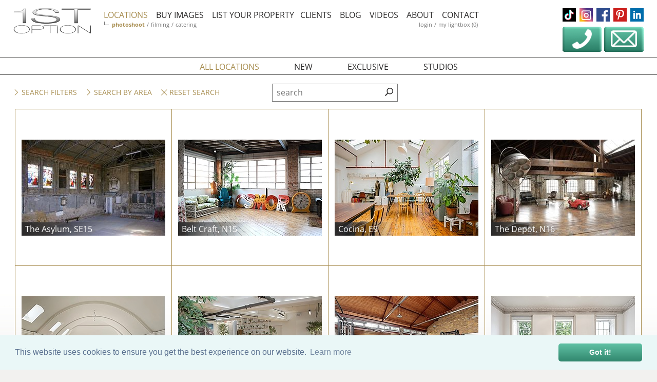

--- FILE ---
content_type: text/html;charset=UTF-8
request_url: https://www.1st-option.com/photoshoot-locations/venue
body_size: 12811
content:



	

	


	

	


	

	


	

	


<!DOCTYPE html>
<html lang='en-GB'>
<head>
	<meta content="authenticityToken" name="csrf-param"><meta content="pehmrco8cl65nbmxul7igt0txnylhleu1iyk1hat" name="csrf-token">
	

	<title>Photoshoot locations London | venue</title>


	<meta name="description" content="Photoshoot locations with venue">



  <link href="https://www.1st-option.com/photoshoot-locations/venue" rel="canonical" />




<meta charset="utf-8">
<meta name="viewport" content="width=device-width, initial-scale=1.0" />
<meta name="format-detection" content="telephone=no">
<link rel="shortcut icon" href="/images/favicon.png" class="icon" />
<link rel="apple-touch-icon" href="/images/apple-touch-icon.png">
<link rel="apple-touch-icon" sizes="152x152" href="/images/apple-touch-icon-152x152.png">


<link href="/css/min/boilerplate.min.css?v=2.5.0" media="screen" rel="stylesheet" type="text/css" />
<link href="https://cdn.jsdelivr.net/npm/cookieconsent@3/build/cookieconsent.min.css" rel="stylesheet" type="text/css"/>
<link href="/css/min/default.min.css?v=2.5.0" media="all" rel="stylesheet" type="text/css" />
<link href="/css/min/icons.min.css?v=2.5.0" media="screen" rel="stylesheet" type="text/css" />


<script src="/js/min/jquery-3.6.0.min.js"></script>






















  <link href="/css/min/hero.min.css?v=2.5.0" media="all" rel="stylesheet" type="text/css" />
  <link href="/css/min/easy-autocomplete.min.css?v=2.5.0" media="screen" rel="stylesheet" type="text/css" />
  <link href="/css/min/locations-common.min.css?v=2.5.0" media="all" rel="stylesheet" type="text/css" />
  <link href="/css/min/jquery.busy-load.min.css?v=2.5.0" rel="stylesheet">



  <link href="/css/min/locations.min.css?v=2.5.0" media="all" rel="stylesheet" type="text/css" />





<!--[if lt IE 9]>
  <link href="css/#useMinifiedFile('ie.css')#" media="screen" rel="stylesheet" type="text/css" />
  <script defer src="/js/min/html5shiv.min.js"></script>
<![endif]-->



  <!-- Google Tag Manager -->
  <script>(function(w,d,s,l,i){w[l]=w[l]||[];w[l].push({'gtm.start':
  new Date().getTime(),event:'gtm.js'});var f=d.getElementsByTagName(s)[0],
  j=d.createElement(s),dl=l!='dataLayer'?'&l='+l:'';j.async=true;j.src=
  'https://www.googletagmanager.com/gtm.js?id='+i+dl+ '&gtm_auth=KLGjIvbOe2mJpEA0B9lwJg&gtm_preview=env-3&gtm_cookies_win=x';f.parentNode.insertBefore(j,f);
  })(window,document,'script','dataLayer','GTM-5D5MZCL');</script>
  <!-- End Google Tag Manager -->


</head>
<body class="gradient" id="1768965257">

	<!-- Google Tag Manager (noscript) -->
	<noscript><iframe src="https://www.googletagmanager.com/ns.html?id=GTM-5D5MZCL&gtm_auth=KLGjIvbOe2mJpEA0B9lwJg&gtm_preview=env-3&gtm_cookies_win=x"
	height="0" width="0" style="display:none;visibility:hidden"></iframe></noscript>
	<!-- End Google Tag Manager (noscript) -->

<div id="site">

	<!-- 1122 -->
	
 <header>
		<div class="inner">
			<a href="/index.cfm/" class="logo clear_search"><img src="/images/logo.png" alt="1st Option logo" /></a>
			<a href="#" class="mobile-menu"><span>Menu</span><span></span><span></span></a>
			<ul class="social">
				<li><a href="https://www.tiktok.com/@1stoptiondigital" class="social icon tiktok" target="_blank" rel="noopener">tiktok</a></li>
				<li><a href="https://www.instagram.com/1stoptionlocations/" class="social icon instagram" target="_blank" rel="noopener">instagram</a></li>
				<li><a href="https://www.facebook.com/1st-Option-Representation-176014735926724" class="social icon facebook" target="_blank" rel="noopener">facebook</a></li>
				<li><a href="https://www.pinterest.com/1stoption/" class="social icon pinterest" target="_blank" rel="noopener">pinterest</a></li>
				<li><a href="https://www.linkedin.com/company/6492982" class="social icon linkedin" target="_blank" rel="noopener">linkedin</a></li>
				<li> 
					<a id="mobile-phoneus" href="tel://+442072842345" class="hide" alt="phone contact details">020 7284 2345</a>
					<button id="phoneus"><img src="/images/HP_Phone_Symbol.png" alt="phone contact details"></button>  
					<button id="contactus"><img src="/images/HP_Email_Symbol.png" alt="email contact form"></button>
				</li>
			</ul>
			<nav id="navigation">
				<ul>
					<li><a class="clear_search&#x20;selected" href="/index.cfm/locations" selectedclass="selected">locations</a>
						<span></span>
						<ul class="locations">
							
								<li><a class="category&#x20;photoshoot&#x20;selected" href="/index.cfm/photoshoot-locations" selectedclass="selected">photoshoot</a> / </li>
								<li><a class="category&#x20;filming" href="/index.cfm/filming-locations" selectedclass="selected">filming</a> / </li>
							
							
							<li><a class="" href="/index.cfm/catering" selectedclass="selected">catering</a></li>
							
						</ul>
					</li>
					<li><a class="clear_search" href="/index.cfm/library" selectedclass="selected">buy images</a></li>
					<li><a class="" href="/index.cfm/listproperty" selectedclass="selected">list your property</a>
					<li><a class="" href="/index.cfm/clients" selectedclass="selected">clients</a></li>
					<li><a class="" href="/index.cfm/blog" selectedclass="selected">blog</a></li>
					<li><a class="" href="/index.cfm/videos" selectedclass="selected">videos</a></li>
					<li><a class="" href="/index.cfm/about" selectedclass="selected">about</a></li>
					<li><a class="" href="/index.cfm/contact-us" selectedclass="selected">contact</a>
						<ul>
							
								<li><a class="" href="/index.cfm/users/login" rel="noindex" selectedclass="selected">login</a> / </li>
							
							<li><a class="" href="/index.cfm/lightbox" id="lightbox_total" rel="noindex" selectedclass="selected">my lightbox &#x28;0&#x29;</a></li>
						</ul>
					</li>
				</ul>
			</nav>
		</div>
		<div class="header-gradient"></div>
	</header>



	

	

<main class="locations">
	
		

	<div class="page-container gradient">
		

		

<nav>
	<ul>
		<li><a class="type_selector&#x20;selected" href="/index.cfm/photoshoot-locations" selectedclass="selected" type="all">all locations</a></li>
		<li><a class="type_selector" href="/index.cfm/new-photoshoot-locations" selectedclass="selected" type="new">new</a></li>
		<li><a class="type_selector" href="/index.cfm/exclusive-photoshoot-locations" selectedclass="selected" type="exclusive">exclusive</a></li>
		<li><a class="type_selector" href="/index.cfm/photography-studio-hire" selectedclass="selected" type="studios">studios</a></li>
	</ul>
</nav>



		<input id="category" name="category" type="hidden" value="photoshoot">
		<input id="searchType" name="searchType" type="hidden" value="all">
		<input id="isCached" name="isCached" type="hidden" value="false">

		

		<div class="filters">

			
				<a href="#" class="section-menu"><span class="icon-arrow-right"></span> Search filters</a>	
			
			
			<a href="" class="show-search-area"><span class="icon-arrow-right"></span> Search by area</a>
			<a href="" class="show resetform"><span class="icon-cross"></span> Reset search</a>

			<div class="search-box omni-search">
				<input type="text" class="search-input" id="searchText" name="search" value="" placeholder="search" />
				<div class="search-button icon-search"></div>
			</div>

			<div class="search-area-container">
				<div class="search-area">
					<span class="icon-arrow-down show"></span> 
					<h5>Search by area</h5>
					<div class="search-box">
						<input type="text" class="search-input" name="search" id="searchAreaText" value="" placeholder="area or postcode" />
						<select name="distance" id="distance" class="distance-select">
								<option value="0">within (optional)</option>
								
								
									<option value="1">1 mile</option>
								
									<option value="3">3 miles</option>
								
									<option value="5">5 miles</option>
								
									<option value="10">10 miles</option>
								
									<option value="20">20 miles</option>
								
									<option value="50">50 miles</option>
								
							</select>
						<div class="search-button icon-search"></div>
					</div>
				</div>
			</div>
			
			<div class="overlay"></div>

			<div class="tray">

				<div class="options">
					<a href="" class="show resetform"><span class="icon-cross"></span> Reset search</a>
					<a href="#" class="close"><span class="icon-cross"></span> Close</a>
				</div>
				<div class="search-options-container">
					<div class="filter locationtypes open">
						<h5>
							<span class="icon-arrow-down show"></span> <span class="show">Location types</span>
							<span id="resetform" class="clear resetform">Clear selection</span>
						</h5>
						<div class="scroller">
								
									
									<div class="disabled">
										<input
											class="filtertag"
											id="allLocationTags-156"
											name="allLocationTags"
											type="checkbox"
											
											disabled="disabled"
											value="156"
										>
										<label for="allLocationTags-156"><span><span></span></span>abroad</label>
									</div>
								
									
									<div class="disabled">
										<input
											class="filtertag"
											id="allLocationTags-14"
											name="allLocationTags"
											type="checkbox"
											
											disabled="disabled"
											value="14"
										>
										<label for="allLocationTags-14"><span><span></span></span>apartment</label>
									</div>
								
									
									<div class="">
										<input
											class="filtertag"
											id="allLocationTags-190"
											name="allLocationTags"
											type="checkbox"
											
											
											value="190"
										>
										<label for="allLocationTags-190"><span><span></span></span>bar</label>
									</div>
								
									
									<div class="disabled">
										<input
											class="filtertag"
											id="allLocationTags-29"
											name="allLocationTags"
											type="checkbox"
											
											disabled="disabled"
											value="29"
										>
										<label for="allLocationTags-29"><span><span></span></span>castle</label>
									</div>
								
									
									<div class="">
										<input
											class="filtertag"
											id="allLocationTags-31"
											name="allLocationTags"
											type="checkbox"
											
											
											value="31"
										>
										<label for="allLocationTags-31"><span><span></span></span>church</label>
									</div>
								
									
									<div class="disabled">
										<input
											class="filtertag"
											id="allLocationTags-151"
											name="allLocationTags"
											type="checkbox"
											
											disabled="disabled"
											value="151"
										>
										<label for="allLocationTags-151"><span><span></span></span>club</label>
									</div>
								
									
									<div class="disabled">
										<input
											class="filtertag"
											id="allLocationTags-3"
											name="allLocationTags"
											type="checkbox"
											
											disabled="disabled"
											value="3"
										>
										<label for="allLocationTags-3"><span><span></span></span>coastal</label>
									</div>
								
									
									<div class="">
										<input
											class="filtertag"
											id="allLocationTags-122"
											name="allLocationTags"
											type="checkbox"
											
											
											value="122"
										>
										<label for="allLocationTags-122"><span><span></span></span>commercial & public</label>
									</div>
								
									
									<div class="disabled">
										<input
											class="filtertag"
											id="allLocationTags-35"
											name="allLocationTags"
											type="checkbox"
											
											disabled="disabled"
											value="35"
										>
										<label for="allLocationTags-35"><span><span></span></span>cottage</label>
									</div>
								
									
									<div class="disabled">
										<input
											class="filtertag"
											id="allLocationTags-545"
											name="allLocationTags"
											type="checkbox"
											
											disabled="disabled"
											value="545"
										>
										<label for="allLocationTags-545"><span><span></span></span>country house</label>
									</div>
								
									
									<div class="">
										<input
											class="filtertag"
											id="allLocationTags-37"
											name="allLocationTags"
											type="checkbox"
											
											
											value="37"
										>
										<label for="allLocationTags-37"><span><span></span></span>decorating allowed</label>
									</div>
								
									
									<div class="">
										<input
											class="filtertag"
											id="allLocationTags-2"
											name="allLocationTags"
											type="checkbox"
											
											
											value="2"
										>
										<label for="allLocationTags-2"><span><span></span></span>entertainment spaces</label>
									</div>
								
									
									<div class="disabled">
										<input
											class="filtertag"
											id="allLocationTags-381"
											name="allLocationTags"
											type="checkbox"
											
											disabled="disabled"
											value="381"
										>
										<label for="allLocationTags-381"><span><span></span></span>family homes</label>
									</div>
								
									
									<div class="disabled">
										<input
											class="filtertag"
											id="allLocationTags-357"
											name="allLocationTags"
											type="checkbox"
											
											disabled="disabled"
											value="357"
										>
										<label for="allLocationTags-357"><span><span></span></span>garden</label>
									</div>
								
									
									<div class="">
										<input
											class="filtertag"
											id="allLocationTags-160"
											name="allLocationTags"
											type="checkbox"
											
											
											value="160"
										>
										<label for="allLocationTags-160"><span><span></span></span>glamour allowed</label>
									</div>
								
									
									<div class="disabled">
										<input
											class="filtertag"
											id="allLocationTags-63"
											name="allLocationTags"
											type="checkbox"
											
											disabled="disabled"
											value="63"
										>
										<label for="allLocationTags-63"><span><span></span></span>hospital</label>
									</div>
								
									
									<div class="disabled">
										<input
											class="filtertag"
											id="allLocationTags-146"
											name="allLocationTags"
											type="checkbox"
											
											disabled="disabled"
											value="146"
										>
										<label for="allLocationTags-146"><span><span></span></span>hotel</label>
									</div>
								
									
									<div class="">
										<input
											class="filtertag"
											id="allLocationTags-152"
											name="allLocationTags"
											type="checkbox"
											
											
											value="152"
										>
										<label for="allLocationTags-152"><span><span></span></span>house</label>
									</div>
								
									
									<div class="disabled">
										<input
											class="filtertag"
											id="allLocationTags-75"
											name="allLocationTags"
											type="checkbox"
											
											disabled="disabled"
											value="75"
										>
										<label for="allLocationTags-75"><span><span></span></span>loft apartment</label>
									</div>
								
									
									<div class="disabled">
										<input
											class="filtertag"
											id="allLocationTags-76"
											name="allLocationTags"
											type="checkbox"
											
											disabled="disabled"
											value="76"
										>
										<label for="allLocationTags-76"><span><span></span></span>manor house</label>
									</div>
								
									
									<div class="disabled">
										<input
											class="filtertag"
											id="allLocationTags-574"
											name="allLocationTags"
											type="checkbox"
											
											disabled="disabled"
											value="574"
										>
										<label for="allLocationTags-574"><span><span></span></span>modern house</label>
									</div>
								
									
									<div class="">
										<input
											class="filtertag"
											id="allLocationTags-85"
											name="allLocationTags"
											type="checkbox"
											
											
											value="85"
										>
										<label for="allLocationTags-85"><span><span></span></span>pub</label>
									</div>
								
									
									<div class="disabled">
										<input
											class="filtertag"
											id="allLocationTags-86"
											name="allLocationTags"
											type="checkbox"
											
											disabled="disabled"
											value="86"
										>
										<label for="allLocationTags-86"><span><span></span></span>recording studio</label>
									</div>
								
									
									<div class="disabled">
										<input
											class="filtertag"
											id="allLocationTags-1"
											name="allLocationTags"
											type="checkbox"
											
											disabled="disabled"
											value="1"
										>
										<label for="allLocationTags-1"><span><span></span></span>residential</label>
									</div>
								
									
									<div class="disabled">
										<input
											class="filtertag"
											id="allLocationTags-87"
											name="allLocationTags"
											type="checkbox"
											
											disabled="disabled"
											value="87"
										>
										<label for="allLocationTags-87"><span><span></span></span>restaurant</label>
									</div>
								
									
									<div class="">
										<input
											class="filtertag"
											id="allLocationTags-543"
											name="allLocationTags"
											type="checkbox"
											
											
											value="543"
										>
										<label for="allLocationTags-543"><span><span></span></span>restriction friendly</label>
									</div>
								
									
									<div class="disabled">
										<input
											class="filtertag"
											id="allLocationTags-520"
											name="allLocationTags"
											type="checkbox"
											
											disabled="disabled"
											value="520"
										>
										<label for="allLocationTags-520"><span><span></span></span>shoot and stay</label>
									</div>
								
									
									<div class="disabled">
										<input
											class="filtertag"
											id="allLocationTags-97"
											name="allLocationTags"
											type="checkbox"
											
											disabled="disabled"
											value="97"
										>
										<label for="allLocationTags-97"><span><span></span></span>stately home</label>
									</div>
								
									
									<div class="">
										<input
											class="filtertag"
											id="allLocationTags-5"
											name="allLocationTags"
											type="checkbox"
											
											
											value="5"
										>
										<label for="allLocationTags-5"><span><span></span></span>studio</label>
									</div>
								
									
									<div class="">
										<input
											class="filtertag"
											id="allLocationTags-111"
											name="allLocationTags"
											type="checkbox"
											checked="checked"
											
											value="111"
										>
										<label for="allLocationTags-111"><span><span></span></span>venue</label>
									</div>
								
									
									<div class="">
										<input
											class="filtertag"
											id="allLocationTags-115"
											name="allLocationTags"
											type="checkbox"
											
											
											value="115"
										>
										<label for="allLocationTags-115"><span><span></span></span>warehouse</label>
									</div>
								
							</span>
						</div>
					</div>
					<div class="filter keywords open">
						<h5>
							<span class="icon-arrow-down show"></span> 
							<span class="show">Keywords</span>
							<span class="clear resetform">Clear selection</span>
						</h5>
						<div class="scroller">
								
									
									<div class="">
										<input
											class="filtertag"
											id="allImageTags-11"
											name="allImageTags"
											type="checkbox"
											
											
											value="11"
											data-image=true
										>
										<label for="allImageTags-11"><span><span></span></span>aga</label>
									</div>
								
									
									<div class="">
										<input
											class="filtertag"
											id="allImageTags-13"
											name="allImageTags"
											type="checkbox"
											
											
											value="13"
											data-image=true
										>
										<label for="allImageTags-13"><span><span></span></span>antique bed</label>
									</div>
								
									
									<div class="">
										<input
											class="filtertag"
											id="allImageTags-124"
											name="allImageTags"
											type="checkbox"
											
											
											value="124"
											data-image=true
										>
										<label for="allImageTags-124"><span><span></span></span>antique furniture</label>
									</div>
								
									
									<div class="">
										<input
											class="filtertag"
											id="allImageTags-582"
											name="allImageTags"
											type="checkbox"
											
											
											value="582"
											data-image=true
										>
										<label for="allImageTags-582"><span><span></span></span>arch</label>
									</div>
								
									
									<div class="">
										<input
											class="filtertag"
											id="allImageTags-548"
											name="allImageTags"
											type="checkbox"
											
											
											value="548"
											data-image=true
										>
										<label for="allImageTags-548"><span><span></span></span>art</label>
									</div>
								
									
									<div class="disabled">
										<input
											class="filtertag"
											id="allImageTags-15"
											name="allImageTags"
											type="checkbox"
											
											disabled="disabled"
											value="15"
											data-image=true
										>
										<label for="allImageTags-15"><span><span></span></span>art deco</label>
									</div>
								
									
									<div class="">
										<input
											class="filtertag"
											id="allImageTags-144"
											name="allImageTags"
											type="checkbox"
											
											
											value="144"
											data-image=true
										>
										<label for="allImageTags-144"><span><span></span></span>artist studio</label>
									</div>
								
									
									<div class="">
										<input
											class="filtertag"
											id="allImageTags-442"
											name="allImageTags"
											type="checkbox"
											
											
											value="442"
											data-image=true
										>
										<label for="allImageTags-442"><span><span></span></span>arty</label>
									</div>
								
									
									<div class="disabled">
										<input
											class="filtertag"
											id="allImageTags-615"
											name="allImageTags"
											type="checkbox"
											
											disabled="disabled"
											value="615"
											data-image=true
										>
										<label for="allImageTags-615"><span><span></span></span>astroturf</label>
									</div>
								
									
									<div class="">
										<input
											class="filtertag"
											id="allImageTags-133"
											name="allImageTags"
											type="checkbox"
											
											
											value="133"
											data-image=true
										>
										<label for="allImageTags-133"><span><span></span></span>attic</label>
									</div>
								
									
									<div class="">
										<input
											class="filtertag"
											id="allImageTags-536"
											name="allImageTags"
											type="checkbox"
											
											
											value="536"
											data-image=true
										>
										<label for="allImageTags-536"><span><span></span></span>balcony</label>
									</div>
								
									
									<div class="">
										<input
											class="filtertag"
											id="allImageTags-16"
											name="allImageTags"
											type="checkbox"
											
											
											value="16"
											data-image=true
										>
										<label for="allImageTags-16"><span><span></span></span>ballroom</label>
									</div>
								
									
									<div class="disabled">
										<input
											class="filtertag"
											id="allImageTags-564"
											name="allImageTags"
											type="checkbox"
											
											disabled="disabled"
											value="564"
											data-image=true
										>
										<label for="allImageTags-564"><span><span></span></span>barn/outbuilding</label>
									</div>
								
									
									<div class="">
										<input
											class="filtertag"
											id="allImageTags-443"
											name="allImageTags"
											type="checkbox"
											
											
											value="443"
											data-image=true
										>
										<label for="allImageTags-443"><span><span></span></span>bars</label>
									</div>
								
									
									<div class="disabled">
										<input
											class="filtertag"
											id="allImageTags-430"
											name="allImageTags"
											type="checkbox"
											
											disabled="disabled"
											value="430"
											data-image=true
										>
										<label for="allImageTags-430"><span><span></span></span>basement</label>
									</div>
								
									
									<div class="disabled">
										<input
											class="filtertag"
											id="allImageTags-312"
											name="allImageTags"
											type="checkbox"
											
											disabled="disabled"
											value="312"
											data-image=true
										>
										<label for="allImageTags-312"><span><span></span></span>bath</label>
									</div>
								
									
									<div class="">
										<input
											class="filtertag"
											id="allImageTags-136"
											name="allImageTags"
											type="checkbox"
											
											
											value="136"
											data-image=true
										>
										<label for="allImageTags-136"><span><span></span></span>bath - roll top</label>
									</div>
								
									
									<div class="">
										<input
											class="filtertag"
											id="allImageTags-18"
											name="allImageTags"
											type="checkbox"
											
											
											value="18"
											data-image=true
										>
										<label for="allImageTags-18"><span><span></span></span>bathroom</label>
									</div>
								
									
									<div class="disabled">
										<input
											class="filtertag"
											id="allImageTags-22"
											name="allImageTags"
											type="checkbox"
											
											disabled="disabled"
											value="22"
											data-image=true
										>
										<label for="allImageTags-22"><span><span></span></span>beach</label>
									</div>
								
									
									<div class="disabled">
										<input
											class="filtertag"
											id="allImageTags-23"
											name="allImageTags"
											type="checkbox"
											
											disabled="disabled"
											value="23"
											data-image=true
										>
										<label for="allImageTags-23"><span><span></span></span>beach house</label>
									</div>
								
									
									<div class="">
										<input
											class="filtertag"
											id="allImageTags-306"
											name="allImageTags"
											type="checkbox"
											
											
											value="306"
											data-image=true
										>
										<label for="allImageTags-306"><span><span></span></span>beams</label>
									</div>
								
									
									<div class="">
										<input
											class="filtertag"
											id="allImageTags-24"
											name="allImageTags"
											type="checkbox"
											
											
											value="24"
											data-image=true
										>
										<label for="allImageTags-24"><span><span></span></span>bedroom</label>
									</div>
								
									
									<div class="disabled">
										<input
											class="filtertag"
											id="allImageTags-556"
											name="allImageTags"
											type="checkbox"
											
											disabled="disabled"
											value="556"
											data-image=true
										>
										<label for="allImageTags-556"><span><span></span></span>bi-fold doors</label>
									</div>
								
									
									<div class="disabled">
										<input
											class="filtertag"
											id="allImageTags-489"
											name="allImageTags"
											type="checkbox"
											
											disabled="disabled"
											value="489"
											data-image=true
										>
										<label for="allImageTags-489"><span><span></span></span>book shelf</label>
									</div>
								
									
									<div class="disabled">
										<input
											class="filtertag"
											id="allImageTags-444"
											name="allImageTags"
											type="checkbox"
											
											disabled="disabled"
											value="444"
											data-image=true
										>
										<label for="allImageTags-444"><span><span></span></span>boot room</label>
									</div>
								
									
									<div class="disabled">
										<input
											class="filtertag"
											id="allImageTags-27"
											name="allImageTags"
											type="checkbox"
											
											disabled="disabled"
											value="27"
											data-image=true
										>
										<label for="allImageTags-27"><span><span></span></span>boudoir</label>
									</div>
								
									
									<div class="disabled">
										<input
											class="filtertag"
											id="allImageTags-532"
											name="allImageTags"
											type="checkbox"
											
											disabled="disabled"
											value="532"
											data-image=true
										>
										<label for="allImageTags-532"><span><span></span></span>breakfast bar</label>
									</div>
								
									
									<div class="">
										<input
											class="filtertag"
											id="allImageTags-130"
											name="allImageTags"
											type="checkbox"
											
											
											value="130"
											data-image=true
										>
										<label for="allImageTags-130"><span><span></span></span>bright colours</label>
									</div>
								
									
									<div class="disabled">
										<input
											class="filtertag"
											id="allImageTags-562"
											name="allImageTags"
											type="checkbox"
											
											disabled="disabled"
											value="562"
											data-image=true
										>
										<label for="allImageTags-562"><span><span></span></span>cabin</label>
									</div>
								
									
									<div class="disabled">
										<input
											class="filtertag"
											id="allImageTags-551"
											name="allImageTags"
											type="checkbox"
											
											disabled="disabled"
											value="551"
											data-image=true
										>
										<label for="allImageTags-551"><span><span></span></span>carpet</label>
									</div>
								
									
									<div class="">
										<input
											class="filtertag"
											id="allImageTags-125"
											name="allImageTags"
											type="checkbox"
											
											
											value="125"
											data-image=true
										>
										<label for="allImageTags-125"><span><span></span></span>chaise longue</label>
									</div>
								
									
									<div class="">
										<input
											class="filtertag"
											id="allImageTags-183"
											name="allImageTags"
											type="checkbox"
											
											
											value="183"
											data-image=true
										>
										<label for="allImageTags-183"><span><span></span></span>chapel</label>
									</div>
								
									
									<div class="disabled">
										<input
											class="filtertag"
											id="allImageTags-449"
											name="allImageTags"
											type="checkbox"
											
											disabled="disabled"
											value="449"
											data-image=true
										>
										<label for="allImageTags-449"><span><span></span></span>chicken coop</label>
									</div>
								
									
									<div class="disabled">
										<input
											class="filtertag"
											id="allImageTags-30"
											name="allImageTags"
											type="checkbox"
											
											disabled="disabled"
											value="30"
											data-image=true
										>
										<label for="allImageTags-30"><span><span></span></span>children's bedroom</label>
									</div>
								
									
									<div class="disabled">
										<input
											class="filtertag"
											id="allImageTags-488"
											name="allImageTags"
											type="checkbox"
											
											disabled="disabled"
											value="488"
											data-image=true
										>
										<label for="allImageTags-488"><span><span></span></span>children's play area</label>
									</div>
								
									
									<div class="disabled">
										<input
											class="filtertag"
											id="allImageTags-177"
											name="allImageTags"
											type="checkbox"
											
											disabled="disabled"
											value="177"
											data-image=true
										>
										<label for="allImageTags-177"><span><span></span></span>children's playhouse</label>
									</div>
								
									
									<div class="disabled">
										<input
											class="filtertag"
											id="allImageTags-166"
											name="allImageTags"
											type="checkbox"
											
											disabled="disabled"
											value="166"
											data-image=true
										>
										<label for="allImageTags-166"><span><span></span></span>children's playroom</label>
									</div>
								
									
									<div class="">
										<input
											class="filtertag"
											id="allImageTags-441"
											name="allImageTags"
											type="checkbox"
											
											
											value="441"
											data-image=true
										>
										<label for="allImageTags-441"><span><span></span></span>commercial space</label>
									</div>
								
									
									<div class="">
										<input
											class="filtertag"
											id="allImageTags-32"
											name="allImageTags"
											type="checkbox"
											
											
											value="32"
											data-image=true
										>
										<label for="allImageTags-32"><span><span></span></span>community hall</label>
									</div>
								
									
									<div class="">
										<input
											class="filtertag"
											id="allImageTags-378"
											name="allImageTags"
											type="checkbox"
											
											
											value="378"
											data-image=true
										>
										<label for="allImageTags-378"><span><span></span></span>concrete</label>
									</div>
								
									
									<div class="">
										<input
											class="filtertag"
											id="allImageTags-33"
											name="allImageTags"
											type="checkbox"
											
											
											value="33"
											data-image=true
										>
										<label for="allImageTags-33"><span><span></span></span>conservatory</label>
									</div>
								
									
									<div class="disabled">
										<input
											class="filtertag"
											id="allImageTags-149"
											name="allImageTags"
											type="checkbox"
											
											disabled="disabled"
											value="149"
											data-image=true
										>
										<label for="allImageTags-149"><span><span></span></span>country</label>
									</div>
								
									
									<div class="">
										<input
											class="filtertag"
											id="allImageTags-148"
											name="allImageTags"
											type="checkbox"
											
											
											value="148"
											data-image=true
										>
										<label for="allImageTags-148"><span><span></span></span>courtyard</label>
									</div>
								
									
									<div class="disabled">
										<input
											class="filtertag"
											id="allImageTags-192"
											name="allImageTags"
											type="checkbox"
											
											disabled="disabled"
											value="192"
											data-image=true
										>
										<label for="allImageTags-192"><span><span></span></span>cove</label>
									</div>
								
									
									<div class="">
										<input
											class="filtertag"
											id="allImageTags-419"
											name="allImageTags"
											type="checkbox"
											
											
											value="419"
											data-image=true
										>
										<label for="allImageTags-419"><span><span></span></span>crittall windows</label>
									</div>
								
									
									<div class="">
										<input
											class="filtertag"
											id="allImageTags-134"
											name="allImageTags"
											type="checkbox"
											
											
											value="134"
											data-image=true
										>
										<label for="allImageTags-134"><span><span></span></span>dark colours</label>
									</div>
								
									
									<div class="disabled">
										<input
											class="filtertag"
											id="allImageTags-379"
											name="allImageTags"
											type="checkbox"
											
											disabled="disabled"
											value="379"
											data-image=true
										>
										<label for="allImageTags-379"><span><span></span></span>decking</label>
									</div>
								
									
									<div class="">
										<input
											class="filtertag"
											id="allImageTags-145"
											name="allImageTags"
											type="checkbox"
											
											
											value="145"
											data-image=true
										>
										<label for="allImageTags-145"><span><span></span></span>derelict</label>
									</div>
								
									
									<div class="">
										<input
											class="filtertag"
											id="allImageTags-39"
											name="allImageTags"
											type="checkbox"
											
											
											value="39"
											data-image=true
										>
										<label for="allImageTags-39"><span><span></span></span>dining room</label>
									</div>
								
									
									<div class="">
										<input
											class="filtertag"
											id="allImageTags-38"
											name="allImageTags"
											type="checkbox"
											
											
											value="38"
											data-image=true
										>
										<label for="allImageTags-38"><span><span></span></span>distressed walls</label>
									</div>
								
									
									<div class="disabled">
										<input
											class="filtertag"
											id="allImageTags-40"
											name="allImageTags"
											type="checkbox"
											
											disabled="disabled"
											value="40"
											data-image=true
										>
										<label for="allImageTags-40"><span><span></span></span>driveway</label>
									</div>
								
									
									<div class="disabled">
										<input
											class="filtertag"
											id="allImageTags-403"
											name="allImageTags"
											type="checkbox"
											
											disabled="disabled"
											value="403"
											data-image=true
										>
										<label for="allImageTags-403"><span><span></span></span>ensuite</label>
									</div>
								
									
									<div class="disabled">
										<input
											class="filtertag"
											id="allImageTags-150"
											name="allImageTags"
											type="checkbox"
											
											disabled="disabled"
											value="150"
											data-image=true
										>
										<label for="allImageTags-150"><span><span></span></span>exotic</label>
									</div>
								
									
									<div class="">
										<input
											class="filtertag"
											id="allImageTags-43"
											name="allImageTags"
											type="checkbox"
											
											
											value="43"
											data-image=true
										>
										<label for="allImageTags-43"><span><span></span></span>exposed brick</label>
									</div>
								
									
									<div class="disabled">
										<input
											class="filtertag"
											id="allImageTags-168"
											name="allImageTags"
											type="checkbox"
											
											disabled="disabled"
											value="168"
											data-image=true
										>
										<label for="allImageTags-168"><span><span></span></span>extension</label>
									</div>
								
									
									<div class="disabled">
										<input
											class="filtertag"
											id="allImageTags-382"
											name="allImageTags"
											type="checkbox"
											
											disabled="disabled"
											value="382"
											data-image=true
										>
										<label for="allImageTags-382"><span><span></span></span>family kitchens</label>
									</div>
								
									
									<div class="disabled">
										<input
											class="filtertag"
											id="allImageTags-567"
											name="allImageTags"
											type="checkbox"
											
											disabled="disabled"
											value="567"
											data-image=true
										>
										<label for="allImageTags-567"><span><span></span></span>field</label>
									</div>
								
									
									<div class="">
										<input
											class="filtertag"
											id="allImageTags-44"
											name="allImageTags"
											type="checkbox"
											
											
											value="44"
											data-image=true
										>
										<label for="allImageTags-44"><span><span></span></span>fireplace</label>
									</div>
								
									
									<div class="">
										<input
											class="filtertag"
											id="allImageTags-47"
											name="allImageTags"
											type="checkbox"
											
											
											value="47"
											data-image=true
										>
										<label for="allImageTags-47"><span><span></span></span>fireplace - working</label>
									</div>
								
									
									<div class="">
										<input
											class="filtertag"
											id="allImageTags-129"
											name="allImageTags"
											type="checkbox"
											
											
											value="129"
											data-image=true
										>
										<label for="allImageTags-129"><span><span></span></span>floor - carpeted</label>
									</div>
								
									
									<div class="">
										<input
											class="filtertag"
											id="allImageTags-50"
											name="allImageTags"
											type="checkbox"
											
											
											value="50"
											data-image=true
										>
										<label for="allImageTags-50"><span><span></span></span>floor - concrete</label>
									</div>
								
									
									<div class="">
										<input
											class="filtertag"
											id="allImageTags-48"
											name="allImageTags"
											type="checkbox"
											
											
											value="48"
											data-image=true
										>
										<label for="allImageTags-48"><span><span></span></span>floor - dark</label>
									</div>
								
									
									<div class="">
										<input
											class="filtertag"
											id="allImageTags-49"
											name="allImageTags"
											type="checkbox"
											
											
											value="49"
											data-image=true
										>
										<label for="allImageTags-49"><span><span></span></span>floor - light</label>
									</div>
								
									
									<div class="">
										<input
											class="filtertag"
											id="allImageTags-128"
											name="allImageTags"
											type="checkbox"
											
											
											value="128"
											data-image=true
										>
										<label for="allImageTags-128"><span><span></span></span>floor - tiled</label>
									</div>
								
									
									<div class="">
										<input
											class="filtertag"
											id="allImageTags-51"
											name="allImageTags"
											type="checkbox"
											
											
											value="51"
											data-image=true
										>
										<label for="allImageTags-51"><span><span></span></span>floor - wooden</label>
									</div>
								
									
									<div class="disabled">
										<input
											class="filtertag"
											id="allImageTags-397"
											name="allImageTags"
											type="checkbox"
											
											disabled="disabled"
											value="397"
											data-image=true
										>
										<label for="allImageTags-397"><span><span></span></span>fountain</label>
									</div>
								
									
									<div class="disabled">
										<input
											class="filtertag"
											id="allImageTags-170"
											name="allImageTags"
											type="checkbox"
											
											disabled="disabled"
											value="170"
											data-image=true
										>
										<label for="allImageTags-170"><span><span></span></span>four poster bed</label>
									</div>
								
									
									<div class="disabled">
										<input
											class="filtertag"
											id="allImageTags-52"
											name="allImageTags"
											type="checkbox"
											
											disabled="disabled"
											value="52"
											data-image=true
										>
										<label for="allImageTags-52"><span><span></span></span>french doors</label>
									</div>
								
									
									<div class="">
										<input
											class="filtertag"
											id="allImageTags-53"
											name="allImageTags"
											type="checkbox"
											
											
											value="53"
											data-image=true
										>
										<label for="allImageTags-53"><span><span></span></span>gallery/museum</label>
									</div>
								
									
									<div class="disabled">
										<input
											class="filtertag"
											id="allImageTags-54"
											name="allImageTags"
											type="checkbox"
											
											disabled="disabled"
											value="54"
											data-image=true
										>
										<label for="allImageTags-54"><span><span></span></span>games room</label>
									</div>
								
									
									<div class="disabled">
										<input
											class="filtertag"
											id="allImageTags-55"
											name="allImageTags"
											type="checkbox"
											
											disabled="disabled"
											value="55"
											data-image=true
										>
										<label for="allImageTags-55"><span><span></span></span>garage</label>
									</div>
								
									
									<div class="disabled">
										<input
											class="filtertag"
											id="allImageTags-56"
											name="allImageTags"
											type="checkbox"
											
											disabled="disabled"
											value="56"
											data-image=true
										>
										<label for="allImageTags-56"><span><span></span></span>garden</label>
									</div>
								
									
									<div class="disabled">
										<input
											class="filtertag"
											id="allImageTags-57"
											name="allImageTags"
											type="checkbox"
											
											disabled="disabled"
											value="57"
											data-image=true
										>
										<label for="allImageTags-57"><span><span></span></span>garden - landscaped</label>
									</div>
								
									
									<div class="disabled">
										<input
											class="filtertag"
											id="allImageTags-58"
											name="allImageTags"
											type="checkbox"
											
											disabled="disabled"
											value="58"
											data-image=true
										>
										<label for="allImageTags-58"><span><span></span></span>gate</label>
									</div>
								
									
									<div class="disabled">
										<input
											class="filtertag"
											id="allImageTags-179"
											name="allImageTags"
											type="checkbox"
											
											disabled="disabled"
											value="179"
											data-image=true
										>
										<label for="allImageTags-179"><span><span></span></span>glass wall</label>
									</div>
								
									
									<div class="disabled">
										<input
											class="filtertag"
											id="allImageTags-159"
											name="allImageTags"
											type="checkbox"
											
											disabled="disabled"
											value="159"
											data-image=true
										>
										<label for="allImageTags-159"><span><span></span></span>gothic</label>
									</div>
								
									
									<div class="">
										<input
											class="filtertag"
											id="allImageTags-155"
											name="allImageTags"
											type="checkbox"
											
											
											value="155"
											data-image=true
										>
										<label for="allImageTags-155"><span><span></span></span>graffiti</label>
									</div>
								
									
									<div class="disabled">
										<input
											class="filtertag"
											id="allImageTags-142"
											name="allImageTags"
											type="checkbox"
											
											disabled="disabled"
											value="142"
											data-image=true
										>
										<label for="allImageTags-142"><span><span></span></span>greenhouse</label>
									</div>
								
									
									<div class="">
										<input
											class="filtertag"
											id="allImageTags-62"
											name="allImageTags"
											type="checkbox"
											
											
											value="62"
											data-image=true
										>
										<label for="allImageTags-62"><span><span></span></span>gym</label>
									</div>
								
									
									<div class="">
										<input
											class="filtertag"
											id="allImageTags-486"
											name="allImageTags"
											type="checkbox"
											
											
											value="486"
											data-image=true
										>
										<label for="allImageTags-486"><span><span></span></span>hair & makeup</label>
									</div>
								
									
									<div class="">
										<input
											class="filtertag"
											id="allImageTags-135"
											name="allImageTags"
											type="checkbox"
											
											
											value="135"
											data-image=true
										>
										<label for="allImageTags-135"><span><span></span></span>hallway</label>
									</div>
								
									
									<div class="disabled">
										<input
											class="filtertag"
											id="allImageTags-132"
											name="allImageTags"
											type="checkbox"
											
											disabled="disabled"
											value="132"
											data-image=true
										>
										<label for="allImageTags-132"><span><span></span></span>home cinema</label>
									</div>
								
									
									<div class="">
										<input
											class="filtertag"
											id="allImageTags-147"
											name="allImageTags"
											type="checkbox"
											
											
											value="147"
											data-image=true
										>
										<label for="allImageTags-147"><span><span></span></span>industrial</label>
									</div>
								
									
									<div class="disabled">
										<input
											class="filtertag"
											id="allImageTags-137"
											name="allImageTags"
											type="checkbox"
											
											disabled="disabled"
											value="137"
											data-image=true
										>
										<label for="allImageTags-137"><span><span></span></span>jacuzzi</label>
									</div>
								
									
									<div class="disabled">
										<input
											class="filtertag"
											id="allImageTags-482"
											name="allImageTags"
											type="checkbox"
											
											disabled="disabled"
											value="482"
											data-image=true
										>
										<label for="allImageTags-482"><span><span></span></span>jukebox</label>
									</div>
								
									
									<div class="">
										<input
											class="filtertag"
											id="allImageTags-67"
											name="allImageTags"
											type="checkbox"
											
											
											value="67"
											data-image=true
										>
										<label for="allImageTags-67"><span><span></span></span>kitchen</label>
									</div>
								
									
									<div class="disabled">
										<input
											class="filtertag"
											id="allImageTags-71"
											name="allImageTags"
											type="checkbox"
											
											disabled="disabled"
											value="71"
											data-image=true
										>
										<label for="allImageTags-71"><span><span></span></span>kitchen island</label>
									</div>
								
									
									<div class="disabled">
										<input
											class="filtertag"
											id="allImageTags-189"
											name="allImageTags"
											type="checkbox"
											
											disabled="disabled"
											value="189"
											data-image=true
										>
										<label for="allImageTags-189"><span><span></span></span>kitchen island - hob</label>
									</div>
								
									
									<div class="">
										<input
											class="filtertag"
											id="allImageTags-163"
											name="allImageTags"
											type="checkbox"
											
											
											value="163"
											data-image=true
										>
										<label for="allImageTags-163"><span><span></span></span>kitchen/diner</label>
									</div>
								
									
									<div class="disabled">
										<input
											class="filtertag"
											id="allImageTags-72"
											name="allImageTags"
											type="checkbox"
											
											disabled="disabled"
											value="72"
											data-image=true
										>
										<label for="allImageTags-72"><span><span></span></span>lake</label>
									</div>
								
									
									<div class="disabled">
										<input
											class="filtertag"
											id="allImageTags-73"
											name="allImageTags"
											type="checkbox"
											
											disabled="disabled"
											value="73"
											data-image=true
										>
										<label for="allImageTags-73"><span><span></span></span>library</label>
									</div>
								
									
									<div class="">
										<input
											class="filtertag"
											id="allImageTags-74"
											name="allImageTags"
											type="checkbox"
											
											
											value="74"
											data-image=true
										>
										<label for="allImageTags-74"><span><span></span></span>lift</label>
									</div>
								
									
									<div class="">
										<input
											class="filtertag"
											id="allImageTags-126"
											name="allImageTags"
											type="checkbox"
											
											
											value="126"
											data-image=true
										>
										<label for="allImageTags-126"><span><span></span></span>living room</label>
									</div>
								
									
									<div class="">
										<input
											class="filtertag"
											id="allImageTags-436"
											name="allImageTags"
											type="checkbox"
											
											
											value="436"
											data-image=true
										>
										<label for="allImageTags-436"><span><span></span></span>london views</label>
									</div>
								
									
									<div class="disabled">
										<input
											class="filtertag"
											id="allImageTags-140"
											name="allImageTags"
											type="checkbox"
											
											disabled="disabled"
											value="140"
											data-image=true
										>
										<label for="allImageTags-140"><span><span></span></span>metallic</label>
									</div>
								
									
									<div class="disabled">
										<input
											class="filtertag"
											id="allImageTags-581"
											name="allImageTags"
											type="checkbox"
											
											disabled="disabled"
											value="581"
											data-image=true
										>
										<label for="allImageTags-581"><span><span></span></span>mid-century</label>
									</div>
								
									
									<div class="">
										<input
											class="filtertag"
											id="allImageTags-77"
											name="allImageTags"
											type="checkbox"
											
											
											value="77"
											data-image=true
										>
										<label for="allImageTags-77"><span><span></span></span>minimalistic</label>
									</div>
								
									
									<div class="">
										<input
											class="filtertag"
											id="allImageTags-121"
											name="allImageTags"
											type="checkbox"
											
											
											value="121"
											data-image=true
										>
										<label for="allImageTags-121"><span><span></span></span>mirror</label>
									</div>
								
									
									<div class="">
										<input
											class="filtertag"
											id="allImageTags-78"
											name="allImageTags"
											type="checkbox"
											
											
											value="78"
											data-image=true
										>
										<label for="allImageTags-78"><span><span></span></span>modern</label>
									</div>
								
									
									<div class="">
										<input
											class="filtertag"
											id="allImageTags-438"
											name="allImageTags"
											type="checkbox"
											
											
											value="438"
											data-image=true
										>
										<label for="allImageTags-438"><span><span></span></span>music room</label>
									</div>
								
									
									<div class="">
										<input
											class="filtertag"
											id="allImageTags-161"
											name="allImageTags"
											type="checkbox"
											
											
											value="161"
											data-image=true
										>
										<label for="allImageTags-161"><span><span></span></span>neutral colours</label>
									</div>
								
									
									<div class="disabled">
										<input
											class="filtertag"
											id="allImageTags-164"
											name="allImageTags"
											type="checkbox"
											
											disabled="disabled"
											value="164"
											data-image=true
										>
										<label for="allImageTags-164"><span><span></span></span>new england</label>
									</div>
								
									
									<div class="disabled">
										<input
											class="filtertag"
											id="allImageTags-516"
											name="allImageTags"
											type="checkbox"
											
											disabled="disabled"
											value="516"
											data-image=true
										>
										<label for="allImageTags-516"><span><span></span></span>nursery</label>
									</div>
								
									
									<div class="">
										<input
											class="filtertag"
											id="allImageTags-79"
											name="allImageTags"
											type="checkbox"
											
											
											value="79"
											data-image=true
										>
										<label for="allImageTags-79"><span><span></span></span>office</label>
									</div>
								
									
									<div class="">
										<input
											class="filtertag"
											id="allImageTags-80"
											name="allImageTags"
											type="checkbox"
											
											
											value="80"
											data-image=true
										>
										<label for="allImageTags-80"><span><span></span></span>opulent</label>
									</div>
								
									
									<div class="disabled">
										<input
											class="filtertag"
											id="allImageTags-616"
											name="allImageTags"
											type="checkbox"
											
											disabled="disabled"
											value="616"
											data-image=true
										>
										<label for="allImageTags-616"><span><span></span></span>outdoor kitchen</label>
									</div>
								
									
									<div class="">
										<input
											class="filtertag"
											id="allImageTags-167"
											name="allImageTags"
											type="checkbox"
											
											
											value="167"
											data-image=true
										>
										<label for="allImageTags-167"><span><span></span></span>outside dining</label>
									</div>
								
									
									<div class="disabled">
										<input
											class="filtertag"
											id="allImageTags-165"
											name="allImageTags"
											type="checkbox"
											
											disabled="disabled"
											value="165"
											data-image=true
										>
										<label for="allImageTags-165"><span><span></span></span>pantry</label>
									</div>
								
									
									<div class="">
										<input
											class="filtertag"
											id="allImageTags-480"
											name="allImageTags"
											type="checkbox"
											
											
											value="480"
											data-image=true
										>
										<label for="allImageTags-480"><span><span></span></span>parquet floor</label>
									</div>
								
									
									<div class="disabled">
										<input
											class="filtertag"
											id="allImageTags-400"
											name="allImageTags"
											type="checkbox"
											
											disabled="disabled"
											value="400"
											data-image=true
										>
										<label for="allImageTags-400"><span><span></span></span>pastels</label>
									</div>
								
									
									<div class="">
										<input
											class="filtertag"
											id="allImageTags-81"
											name="allImageTags"
											type="checkbox"
											
											
											value="81"
											data-image=true
										>
										<label for="allImageTags-81"><span><span></span></span>period</label>
									</div>
								
									
									<div class="">
										<input
											class="filtertag"
											id="allImageTags-82"
											name="allImageTags"
											type="checkbox"
											
											
											value="82"
											data-image=true
										>
										<label for="allImageTags-82"><span><span></span></span>piano</label>
									</div>
								
									
									<div class="">
										<input
											class="filtertag"
											id="allImageTags-335"
											name="allImageTags"
											type="checkbox"
											
											
											value="335"
											data-image=true
										>
										<label for="allImageTags-335"><span><span></span></span>plants</label>
									</div>
								
									
									<div class="">
										<input
											class="filtertag"
											id="allImageTags-596"
											name="allImageTags"
											type="checkbox"
											
											
											value="596"
											data-image=true
										>
										<label for="allImageTags-596"><span><span></span></span>plaster</label>
									</div>
								
									
									<div class="disabled">
										<input
											class="filtertag"
											id="allImageTags-139"
											name="allImageTags"
											type="checkbox"
											
											disabled="disabled"
											value="139"
											data-image=true
										>
										<label for="allImageTags-139"><span><span></span></span>playground</label>
									</div>
								
									
									<div class="disabled">
										<input
											class="filtertag"
											id="allImageTags-445"
											name="allImageTags"
											type="checkbox"
											
											disabled="disabled"
											value="445"
											data-image=true
										>
										<label for="allImageTags-445"><span><span></span></span>pond</label>
									</div>
								
									
									<div class="disabled">
										<input
											class="filtertag"
											id="allImageTags-402"
											name="allImageTags"
											type="checkbox"
											
											disabled="disabled"
											value="402"
											data-image=true
										>
										<label for="allImageTags-402"><span><span></span></span>pool table</label>
									</div>
								
									
									<div class="disabled">
										<input
											class="filtertag"
											id="allImageTags-485"
											name="allImageTags"
											type="checkbox"
											
											disabled="disabled"
											value="485"
											data-image=true
										>
										<label for="allImageTags-485"><span><span></span></span>pug</label>
									</div>
								
									
									<div class="">
										<input
											class="filtertag"
											id="allImageTags-4"
											name="allImageTags"
											type="checkbox"
											
											
											value="4"
											data-image=true
										>
										<label for="allImageTags-4"><span><span></span></span>quirky</label>
									</div>
								
									
									<div class="">
										<input
											class="filtertag"
											id="allImageTags-88"
											name="allImageTags"
											type="checkbox"
											
											
											value="88"
											data-image=true
										>
										<label for="allImageTags-88"><span><span></span></span>retro/vintage</label>
									</div>
								
									
									<div class="disabled">
										<input
											class="filtertag"
											id="allImageTags-153"
											name="allImageTags"
											type="checkbox"
											
											disabled="disabled"
											value="153"
											data-image=true
										>
										<label for="allImageTags-153"><span><span></span></span>river</label>
									</div>
								
									
									<div class="">
										<input
											class="filtertag"
											id="allImageTags-89"
											name="allImageTags"
											type="checkbox"
											
											
											value="89"
											data-image=true
										>
										<label for="allImageTags-89"><span><span></span></span>roof garden</label>
									</div>
								
									
									<div class="disabled">
										<input
											class="filtertag"
											id="allImageTags-404"
											name="allImageTags"
											type="checkbox"
											
											disabled="disabled"
											value="404"
											data-image=true
										>
										<label for="allImageTags-404"><span><span></span></span>roof terrace</label>
									</div>
								
									
									<div class="">
										<input
											class="filtertag"
											id="allImageTags-171"
											name="allImageTags"
											type="checkbox"
											
											
											value="171"
											data-image=true
										>
										<label for="allImageTags-171"><span><span></span></span>rustic</label>
									</div>
								
									
									<div class="">
										<input
											class="filtertag"
											id="allImageTags-220"
											name="allImageTags"
											type="checkbox"
											
											
											value="220"
											data-image=true
										>
										<label for="allImageTags-220"><span><span></span></span>sash windows</label>
									</div>
								
									
									<div class="disabled">
										<input
											class="filtertag"
											id="allImageTags-143"
											name="allImageTags"
											type="checkbox"
											
											disabled="disabled"
											value="143"
											data-image=true
										>
										<label for="allImageTags-143"><span><span></span></span>sauna</label>
									</div>
								
									
									<div class="disabled">
										<input
											class="filtertag"
											id="allImageTags-509"
											name="allImageTags"
											type="checkbox"
											
											disabled="disabled"
											value="509"
											data-image=true
										>
										<label for="allImageTags-509"><span><span></span></span>scandi</label>
									</div>
								
									
									<div class="disabled">
										<input
											class="filtertag"
											id="allImageTags-601"
											name="allImageTags"
											type="checkbox"
											
											disabled="disabled"
											value="601"
											data-image=true
										>
										<label for="allImageTags-601"><span><span></span></span>sculpture</label>
									</div>
								
									
									<div class="disabled">
										<input
											class="filtertag"
											id="allImageTags-356"
											name="allImageTags"
											type="checkbox"
											
											disabled="disabled"
											value="356"
											data-image=true
										>
										<label for="allImageTags-356"><span><span></span></span>sea view</label>
									</div>
								
									
									<div class="">
										<input
											class="filtertag"
											id="allImageTags-90"
											name="allImageTags"
											type="checkbox"
											
											
											value="90"
											data-image=true
										>
										<label for="allImageTags-90"><span><span></span></span>shabby chic</label>
									</div>
								
									
									<div class="disabled">
										<input
											class="filtertag"
											id="allImageTags-448"
											name="allImageTags"
											type="checkbox"
											
											disabled="disabled"
											value="448"
											data-image=true
										>
										<label for="allImageTags-448"><span><span></span></span>shed</label>
									</div>
								
									
									<div class="disabled">
										<input
											class="filtertag"
											id="allImageTags-588"
											name="allImageTags"
											type="checkbox"
											
											disabled="disabled"
											value="588"
											data-image=true
										>
										<label for="allImageTags-588"><span><span></span></span>shepherds hut</label>
									</div>
								
									
									<div class="disabled">
										<input
											class="filtertag"
											id="allImageTags-624"
											name="allImageTags"
											type="checkbox"
											
											disabled="disabled"
											value="624"
											data-image=true
										>
										<label for="allImageTags-624"><span><span></span></span>show</label>
									</div>
								
									
									<div class="">
										<input
											class="filtertag"
											id="allImageTags-91"
											name="allImageTags"
											type="checkbox"
											
											
											value="91"
											data-image=true
										>
										<label for="allImageTags-91"><span><span></span></span>shower</label>
									</div>
								
									
									<div class="">
										<input
											class="filtertag"
											id="allImageTags-184"
											name="allImageTags"
											type="checkbox"
											
											
											value="184"
											data-image=true
										>
										<label for="allImageTags-184"><span><span></span></span>shutters</label>
									</div>
								
									
									<div class="disabled">
										<input
											class="filtertag"
											id="allImageTags-557"
											name="allImageTags"
											type="checkbox"
											
											disabled="disabled"
											value="557"
											data-image=true
										>
										<label for="allImageTags-557"><span><span></span></span>sliding doors</label>
									</div>
								
									
									<div class="disabled">
										<input
											class="filtertag"
											id="allImageTags-92"
											name="allImageTags"
											type="checkbox"
											
											disabled="disabled"
											value="92"
											data-image=true
										>
										<label for="allImageTags-92"><span><span></span></span>snooker table</label>
									</div>
								
									
									<div class="">
										<input
											class="filtertag"
											id="allImageTags-510"
											name="allImageTags"
											type="checkbox"
											
											
											value="510"
											data-image=true
										>
										<label for="allImageTags-510"><span><span></span></span>sports venue</label>
									</div>
								
									
									<div class="disabled">
										<input
											class="filtertag"
											id="allImageTags-93"
											name="allImageTags"
											type="checkbox"
											
											disabled="disabled"
											value="93"
											data-image=true
										>
										<label for="allImageTags-93"><span><span></span></span>stables</label>
									</div>
								
									
									<div class="">
										<input
											class="filtertag"
											id="allImageTags-94"
											name="allImageTags"
											type="checkbox"
											
											
											value="94"
											data-image=true
										>
										<label for="allImageTags-94"><span><span></span></span>staircase</label>
									</div>
								
									
									<div class="disabled">
										<input
											class="filtertag"
											id="allImageTags-95"
											name="allImageTags"
											type="checkbox"
											
											disabled="disabled"
											value="95"
											data-image=true
										>
										<label for="allImageTags-95"><span><span></span></span>staircase - grand</label>
									</div>
								
									
									<div class="">
										<input
											class="filtertag"
											id="allImageTags-96"
											name="allImageTags"
											type="checkbox"
											
											
											value="96"
											data-image=true
										>
										<label for="allImageTags-96"><span><span></span></span>staircase - spiral</label>
									</div>
								
									
									<div class="disabled">
										<input
											class="filtertag"
											id="allImageTags-537"
											name="allImageTags"
											type="checkbox"
											
											disabled="disabled"
											value="537"
											data-image=true
										>
										<label for="allImageTags-537"><span><span></span></span>stairs</label>
									</div>
								
									
									<div class="disabled">
										<input
											class="filtertag"
											id="allImageTags-180"
											name="allImageTags"
											type="checkbox"
											
											disabled="disabled"
											value="180"
											data-image=true
										>
										<label for="allImageTags-180"><span><span></span></span>steam room</label>
									</div>
								
									
									<div class="">
										<input
											class="filtertag"
											id="allImageTags-99"
											name="allImageTags"
											type="checkbox"
											
											
											value="99"
											data-image=true
										>
										<label for="allImageTags-99"><span><span></span></span>study</label>
									</div>
								
									
									<div class="disabled">
										<input
											class="filtertag"
											id="allImageTags-100"
											name="allImageTags"
											type="checkbox"
											
											disabled="disabled"
											value="100"
											data-image=true
										>
										<label for="allImageTags-100"><span><span></span></span>summerhouse</label>
									</div>
								
									
									<div class="disabled">
										<input
											class="filtertag"
											id="allImageTags-101"
											name="allImageTags"
											type="checkbox"
											
											disabled="disabled"
											value="101"
											data-image=true
										>
										<label for="allImageTags-101"><span><span></span></span>swimming pool</label>
									</div>
								
									
									<div class="disabled">
										<input
											class="filtertag"
											id="allImageTags-517"
											name="allImageTags"
											type="checkbox"
											
											disabled="disabled"
											value="517"
											data-image=true
										>
										<label for="allImageTags-517"><span><span></span></span>table tennis</label>
									</div>
								
									
									<div class="disabled">
										<input
											class="filtertag"
											id="allImageTags-451"
											name="allImageTags"
											type="checkbox"
											
											disabled="disabled"
											value="451"
											data-image=true
										>
										<label for="allImageTags-451"><span><span></span></span>tapestry</label>
									</div>
								
									
									<div class="disabled">
										<input
											class="filtertag"
											id="allImageTags-104"
											name="allImageTags"
											type="checkbox"
											
											disabled="disabled"
											value="104"
											data-image=true
										>
										<label for="allImageTags-104"><span><span></span></span>tennis court</label>
									</div>
								
									
									<div class="disabled">
										<input
											class="filtertag"
											id="allImageTags-554"
											name="allImageTags"
											type="checkbox"
											
											disabled="disabled"
											value="554"
											data-image=true
										>
										<label for="allImageTags-554"><span><span></span></span>terrace</label>
									</div>
								
									
									<div class="">
										<input
											class="filtertag"
											id="allImageTags-105"
											name="allImageTags"
											type="checkbox"
											
											
											value="105"
											data-image=true
										>
										<label for="allImageTags-105"><span><span></span></span>terrace/patio</label>
									</div>
								
									
									<div class="">
										<input
											class="filtertag"
											id="allImageTags-437"
											name="allImageTags"
											type="checkbox"
											
											
											value="437"
											data-image=true
										>
										<label for="allImageTags-437"><span><span></span></span>tiles</label>
									</div>
								
									
									<div class="disabled">
										<input
											class="filtertag"
											id="allImageTags-575"
											name="allImageTags"
											type="checkbox"
											
											disabled="disabled"
											value="575"
											data-image=true
										>
										<label for="allImageTags-575"><span><span></span></span>two kitchens</label>
									</div>
								
									
									<div class="">
										<input
											class="filtertag"
											id="allImageTags-487"
											name="allImageTags"
											type="checkbox"
											
											
											value="487"
											data-image=true
										>
										<label for="allImageTags-487"><span><span></span></span>unfurnished</label>
									</div>
								
									
									<div class="">
										<input
											class="filtertag"
											id="allImageTags-109"
											name="allImageTags"
											type="checkbox"
											
											
											value="109"
											data-image=true
										>
										<label for="allImageTags-109"><span><span></span></span>unique spaces</label>
									</div>
								
									
									<div class="">
										<input
											class="filtertag"
											id="allImageTags-110"
											name="allImageTags"
											type="checkbox"
											
											
											value="110"
											data-image=true
										>
										<label for="allImageTags-110"><span><span></span></span>urban</label>
									</div>
								
									
									<div class="disabled">
										<input
											class="filtertag"
											id="allImageTags-141"
											name="allImageTags"
											type="checkbox"
											
											disabled="disabled"
											value="141"
											data-image=true
										>
										<label for="allImageTags-141"><span><span></span></span>utility room</label>
									</div>
								
									
									<div class="disabled">
										<input
											class="filtertag"
											id="allImageTags-113"
											name="allImageTags"
											type="checkbox"
											
											disabled="disabled"
											value="113"
											data-image=true
										>
										<label for="allImageTags-113"><span><span></span></span>views</label>
									</div>
								
									
									<div class="">
										<input
											class="filtertag"
											id="allImageTags-138"
											name="allImageTags"
											type="checkbox"
											
											
											value="138"
											data-image=true
										>
										<label for="allImageTags-138"><span><span></span></span>walk in wardrobe</label>
									</div>
								
									
									<div class="">
										<input
											class="filtertag"
											id="allImageTags-114"
											name="allImageTags"
											type="checkbox"
											
											
											value="114"
											data-image=true
										>
										<label for="allImageTags-114"><span><span></span></span>wallpaper</label>
									</div>
								
									
									<div class="">
										<input
											class="filtertag"
											id="allImageTags-370"
											name="allImageTags"
											type="checkbox"
											
											
											value="370"
											data-image=true
										>
										<label for="allImageTags-370"><span><span></span></span>warehouse</label>
									</div>
								
									
									<div class="">
										<input
											class="filtertag"
											id="allImageTags-154"
											name="allImageTags"
											type="checkbox"
											
											
											value="154"
											data-image=true
										>
										<label for="allImageTags-154"><span><span></span></span>white space</label>
									</div>
								
									
									<div class="disabled">
										<input
											class="filtertag"
											id="allImageTags-447"
											name="allImageTags"
											type="checkbox"
											
											disabled="disabled"
											value="447"
											data-image=true
										>
										<label for="allImageTags-447"><span><span></span></span>window seat</label>
									</div>
								
									
									<div class="disabled">
										<input
											class="filtertag"
											id="allImageTags-336"
											name="allImageTags"
											type="checkbox"
											
											disabled="disabled"
											value="336"
											data-image=true
										>
										<label for="allImageTags-336"><span><span></span></span>windows</label>
									</div>
								
									
									<div class="disabled">
										<input
											class="filtertag"
											id="allImageTags-185"
											name="allImageTags"
											type="checkbox"
											
											disabled="disabled"
											value="185"
											data-image=true
										>
										<label for="allImageTags-185"><span><span></span></span>wine cellar</label>
									</div>
								
									
									<div class="disabled">
										<input
											class="filtertag"
											id="allImageTags-550"
											name="allImageTags"
											type="checkbox"
											
											disabled="disabled"
											value="550"
											data-image=true
										>
										<label for="allImageTags-550"><span><span></span></span>wood</label>
									</div>
								
									
									<div class="">
										<input
											class="filtertag"
											id="allImageTags-127"
											name="allImageTags"
											type="checkbox"
											
											
											value="127"
											data-image=true
										>
										<label for="allImageTags-127"><span><span></span></span>wood panneling</label>
									</div>
								
							</span>
						</div>
					</div>
				</div>

			</div>
		</div>
		
		

		
		<ul class="grid_style_box" id="locations-list-ul">
			<li><div class="image-container"><a href="#" class="lightbox-link add-remove-link" data-location-id="211"><span class="icon-plus"></span> add to lightbox</a><a class="image-link" href="/index.cfm/locations/asylum-the"><img src="[data-uri]" data-src="//www.1st-option.com/static/location_images/asylum-the/asylum-the_cover_landscape.jpg" alt="The Asylum - cover" /></a><span class="caption">The Asylum, SE15</span></div></li> <li><div class="image-container"><a href="#" class="lightbox-link add-remove-link" data-location-id="394"><span class="icon-plus"></span> add to lightbox</a><a class="image-link" href="/index.cfm/locations/belt-craft"><img src="[data-uri]" data-src="//www.1st-option.com/static/location_images/belt-craft/belt-craft_cover_landscape.jpg" alt="Belt Craft - cover" /></a><span class="caption">Belt Craft, N15</span></div></li> <li><div class="image-container"><a href="#" class="lightbox-link add-remove-link" data-location-id="1415"><span class="icon-plus"></span> add to lightbox</a><a class="image-link" href="/index.cfm/locations/cocina"><img src="[data-uri]" data-src="//www.1st-option.com/static/location_images/cocina/cocina_cover_landscape.jpg" alt="Cocina - cover" /></a><span class="caption">Cocina, E9</span></div></li> <li><div class="image-container"><a href="#" class="lightbox-link add-remove-link" data-location-id="64"><span class="icon-plus"></span> add to lightbox</a><a class="image-link" href="/index.cfm/locations/depot-the"><img src="[data-uri]" data-src="//www.1st-option.com/static/location_images/depot-the/depot-the_cover_landscape.jpg" alt="The Depot - cover" /></a><span class="caption">The Depot, N16</span></div></li> <li><div class="image-container"><a href="#" class="lightbox-link add-remove-link" data-location-id="913"><span class="icon-plus"></span> add to lightbox</a><a class="image-link" href="/index.cfm/locations/dome-studio"><img src="[data-uri]" data-src="//www.1st-option.com/static/location_images/dome-studio/dome-studio_cover_landscape.jpg" alt="Dome Studio - cover" /></a><span class="caption">Dome Studio, E5</span></div></li> <li><div class="image-container"><a href="#" class="lightbox-link add-remove-link" data-location-id="1145"><span class="icon-plus"></span> add to lightbox</a><a class="image-link" href="/index.cfm/locations/finsbury"><img src="[data-uri]" data-src="//www.1st-option.com/static/location_images/finsbury/finsbury_cover_landscape.jpg" alt="Finsbury - cover" /></a><span class="caption">Finsbury, EC1R</span></div></li> <li><div class="image-container"><a href="#" class="lightbox-link add-remove-link" data-location-id="1265"><span class="icon-plus"></span> add to lightbox</a><a class="image-link" href="/index.cfm/locations/fit"><img src="[data-uri]" data-src="//www.1st-option.com/static/location_images/fit/fit_cover_landscape.jpg" alt="Fit - cover" /></a><span class="caption">Fit, NW10</span></div></li> <li><div class="image-container"><a href="#" class="lightbox-link add-remove-link" data-location-id="810"><span class="icon-plus"></span> add to lightbox</a><a class="image-link" href="/index.cfm/locations/fitzroy"><img src="[data-uri]" data-src="//www.1st-option.com/static/location_images/fitzroy/fitzroy_cover_landscape.jpg" alt="Fitzroy - cover" /></a><span class="caption">Fitzroy, W1T</span></div></li> <li><div class="image-container"><a href="#" class="lightbox-link add-remove-link" data-location-id="1631"><span class="icon-plus"></span> add to lightbox</a><a class="image-link" href="/index.cfm/locations/glory"><img src="[data-uri]" data-src="//www.1st-option.com/static/location_images/glory/glory_cover_landscape.jpg" alt="Glory - cover" /></a><span class="caption">Glory, SW6</span></div></li> <li><div class="image-container"><a href="#" class="lightbox-link add-remove-link" data-location-id="1523"><span class="icon-plus"></span> add to lightbox</a><a class="image-link" href="/index.cfm/locations/hackney-factory"><img src="[data-uri]" data-src="//www.1st-option.com/static/location_images/hackney-factory/hackney-factory_cover_landscape.jpg" alt="Hackney Factory - cover" /></a><span class="caption">Hackney Factory, E3</span></div></li> <li><div class="image-container"><a href="#" class="lightbox-link add-remove-link" data-location-id="1565"><span class="icon-plus"></span> add to lightbox</a><a class="image-link" href="/index.cfm/locations/hang"><img src="[data-uri]" data-src="//www.1st-option.com/static/location_images/hang/hang_cover_landscape.jpg" alt="Hang - studio space gallery north london concrete art minimalistic - cover" /></a><span class="caption">Hang, N1</span></div></li> <li><div class="image-container"><a href="#" class="lightbox-link add-remove-link" data-location-id="92"><span class="icon-plus"></span> add to lightbox</a><a class="image-link" href="/index.cfm/locations/house-the"><img src="[data-uri]" data-src="//www.1st-option.com/static/location_images/house-the/house-the_cover_landscape.jpg" alt="The House - cover" /></a><span class="caption">The House, N16</span></div></li> <li><div class="image-container"><a href="#" class="lightbox-link add-remove-link" data-location-id="95"><span class="icon-plus"></span> add to lightbox</a><a class="image-link" href="/index.cfm/locations/jubilee-tavern"><img src="[data-uri]" data-src="//www.1st-option.com/static/location_images/jubilee-tavern/jubilee-tavern_cover_landscape.jpg" alt="Jubilee Tavern - cover" /></a><span class="caption">Jubilee Tavern, E1</span></div></li> <li><div class="image-container"><a href="#" class="lightbox-link add-remove-link" data-location-id="681"><span class="icon-plus"></span> add to lightbox</a><a class="image-link" href="/index.cfm/locations/lemonade-day"><img src="[data-uri]" data-src="//www.1st-option.com/static/location_images/lemonade-day/lemonade-day_cover_landscape.jpg" alt="Lemonade Day - cover" /></a><span class="caption">Lemonade Day, SE27</span></div></li> <li><div class="image-container"><a href="#" class="lightbox-link add-remove-link" data-location-id="702"><span class="icon-plus"></span> add to lightbox</a><a class="image-link" href="/index.cfm/locations/loft-studios-6"><img src="[data-uri]" data-src="//www.1st-option.com/static/location_images/loft-studios-6/loft-studios-6_cover_landscape.jpg" alt="Loft Studios 6 - cover" /></a><span class="caption">Loft Studios 6, NW10</span></div></li> <li><div class="image-container"><a href="#" class="lightbox-link add-remove-link" data-location-id="1473"><span class="icon-plus"></span> add to lightbox</a><a class="image-link" href="/index.cfm/locations/mayfair-gallery"><img src="[data-uri]" data-src="//www.1st-option.com/static/location_images/mayfair-gallery/mayfair-gallery_cover_landscape.jpg" alt="Mayfair Gallery - cover" /></a><span class="caption">Mayfair Gallery, W1S</span></div></li> <li><div class="image-container"><a href="#" class="lightbox-link add-remove-link" data-location-id="130"><span class="icon-plus"></span> add to lightbox</a><a class="image-link" href="/index.cfm/locations/old-queens-head-the"><img src="[data-uri]" data-src="//www.1st-option.com/static/location_images/old-queens-head-the/old-queens-head-the_cover_landscape.jpg" alt="The Old Queens Head - cover" /></a><span class="caption">The Old Queens Head, N1</span></div></li> <li><div class="image-container"><a href="#" class="lightbox-link add-remove-link" data-location-id="815"><span class="icon-plus"></span> add to lightbox</a><a class="image-link" href="/index.cfm/locations/rocket-gallery"><img src="[data-uri]" data-src="//www.1st-option.com/static/location_images/rocket-gallery/rocket-gallery_cover_landscape.jpg" alt="Rocket Gallery - cover" /></a><span class="caption">Rocket Gallery, E8</span></div></li> <li><div class="image-container"><a href="#" class="lightbox-link add-remove-link" data-location-id="1575"><span class="icon-plus"></span> add to lightbox</a><a class="image-link" href="/index.cfm/locations/silvertown"><img src="[data-uri]" data-src="//www.1st-option.com/static/location_images/silvertown/silvertown_cover_landscape.jpg" alt="Silvertown - cover" /></a><span class="caption">Silvertown, E16</span></div></li> <li><div class="image-container"><a href="#" class="lightbox-link add-remove-link" data-location-id="173"><span class="icon-plus"></span> add to lightbox</a><a class="image-link" href="/index.cfm/locations/studio-east"><img src="[data-uri]" data-src="//www.1st-option.com/static/location_images/studio-east/studio-east_cover_landscape.jpg" alt="Studio East - cover" /></a><span class="caption">Studio East, E8</span></div></li> <li><div class="image-container"><a href="#" class="lightbox-link add-remove-link" data-location-id="1439"><span class="icon-plus"></span> add to lightbox</a><a class="image-link" href="/index.cfm/locations/sutton-united"><img src="[data-uri]" data-src="//www.1st-option.com/static/location_images/sutton-united/sutton-united_cover_landscape.jpg" alt="Sutton United - cover" /></a><span class="caption">Sutton United, SM1</span></div></li> <li><div class="image-container"><a href="#" class="lightbox-link add-remove-link" data-location-id="461"><span class="icon-plus"></span> add to lightbox</a><a class="image-link" href="/index.cfm/locations/tanner-street-factory"><img src="[data-uri]" data-src="//www.1st-option.com/static/location_images/tanner-street-factory/tanner-street-factory_cover_landscape.jpg" alt="Tanner Street Factory - cover" /></a><span class="caption">Tanner Street Factory, SE1</span></div></li> <li><div class="image-container"><a href="#" class="lightbox-link add-remove-link" data-location-id="460"><span class="icon-plus"></span> add to lightbox</a><a class="image-link" href="/index.cfm/locations/tanner-street-hub"><img src="[data-uri]" data-src="//www.1st-option.com/static/location_images/tanner-street-hub/tanner-street-hub_cover_landscape.jpg" alt="Tanner Street Hub - cover" /></a><span class="caption">Tanner Street Hub, SE1</span></div></li> <li><div class="image-container"><a href="#" class="lightbox-link add-remove-link" data-location-id="462"><span class="icon-plus"></span> add to lightbox</a><a class="image-link" href="/index.cfm/locations/tanner-street-loft"><img src="[data-uri]" data-src="//www.1st-option.com/static/location_images/tanner-street-loft/tanner-street-loft_cover_landscape.jpg" alt="Tanner Street Loft - cover" /></a><span class="caption">Tanner Street Loft, SE1</span></div></li> <li><div class="image-container"><a href="#" class="lightbox-link add-remove-link" data-location-id="664"><span class="icon-plus"></span> add to lightbox</a><a class="image-link" href="/index.cfm/locations/three-compasses"><img src="[data-uri]" data-src="//www.1st-option.com/static/location_images/three-compasses/three-compasses_cover_landscape.jpg" alt="Three Compasses - cover" /></a><span class="caption">Three Compasses, E8</span></div></li>
		</ul>

		<p id="status_message" style="display:none;" class="center">
			Sorry, no results found<br />
			<a href="#" class="resetform">reset search</a>
		</p>

		
		<div class="dynamic-content-container" id="dynamicContentContainer">
			
				<div><h1>Photoshoot locations with venue</h1></div>
			
		</div>
		
	</div>
	
</main>

<script defer src="/js/min/jquery.unveil.min.js?v=2.5.0"></script>
<script defer src="/js/min/jquery.easy-autocomplete.min.js?v=#get("version")#"></script>

<script>
$(function($) {

	

	var urlHasFilters = true;
	var setImageUnveil = function() {
		
		$("#locations-list-ul .image-container img").unveil(80, function() {
			$(this).on('load', function() {
				// $(this).parent().parent().busyLoad("hide");
				/* hack for safari not displaying the images at their natural size with unveil*/
				$(this).parent().parent().innerWidth(this.naturalWidth)
				$(this).parent().parent().innerHeight(this.naturalHeight)
			});
		});
	}

	// locations search autocomplete
	$('#searchText').easyAutocomplete({
		url: function(phrase) {
			return "/ajax/search?type=location&phrase="+phrase.trim();
		},
		getValue: "name",
		list: {
			match: {
				enabled: true
			},
			onChooseEvent: function() {
				var obj = $('.easy-autocomplete input').getSelectedItemData()
				if (obj.link) {
					window.location.href = obj.link;
				} else {
					$('#searchText').closest('form').submit();
				}
			}
		}
	});

	

	// configure scrolling
	var scrollHeight;
	var vp = $('.media-test').width();
	$(window).ready(function() {
		scrollHeight = $('main').offset().top - $('header').height() - $('header').offset().top;
	});
	$(window).scroll(function () {
		if (vp >= 300) {
	    var scrollTop = $(window).scrollTop();
			var headerHeight = $('header').height() + 350
			var height = $(window).height() - headerHeight;
			$('.hero').css({
  			'opacity': ((height - scrollTop) / height)
			});
		}
	});
	
	var fnSearch = function(params) {
		$(".filtertag").prop("disabled", true);
		$("#locations-list-ul").empty();
		$("#dynamicContentContainer").empty();
		$('#status_message').hide();
		$('.filter.keywords input').prop("disabled", true);
		$('.filter.keywords input').parent('div').addClass('disabled');
		$('.filter.locationtypes  input').prop("disabled", true);
		$('.filter.locationtypes  input').parent('div').addClass('disabled');

		

		$.getJSON(
			"/ajax/locations",
			params,
			function(result) {

				if (result.searchResults.length) {

					$("#locations-list-ul").append(result.searchResults.join(''))
					$(".lightbox-link").on("click", handleLightboxLink);
					
					hash = result.id.length ? result.hash : '';
					
					if (result.dynamicContent.length) {
						$.each(result.dynamicContent, function(i, data) {
							$("#dynamicContentContainer").append(data);
						});
						$("#dynamicContentContainer").show();
					} else {
						$("#dynamicContentContainer").hide();
					}

					result.imageTags.map(function(tagId) {
						var tag = $('.filter.keywords input[value=' + tagId +']')
						tag.prop("disabled", false);
						tag.parent('div').removeClass('disabled');
					})

					result.locationTags.map(function(tagId) {
						var tag = $('.filter.locationtypes  input[value=' + tagId +']')
						tag.prop("disabled", false);
						tag.parent('div').removeClass('disabled');
					})

					if (result.url.length) {
						window.history.replaceState({},"", result.url);
						$('link[rel="canonical"]').attr('href', result.url);
					}

					if (result.hasOwnProperty('seo')) {
						if (result.seo.hasOwnProperty('keywords') && document.getElementsByTagName('meta')["keywords"] !== undefined) {
							document.getElementsByTagName('meta')["keywords"].content = result.seo.keywords;
						}
						if (result.seo.hasOwnProperty('description')) {
							document.getElementsByTagName('meta')["description"].content = result.seo.description;
						}
						if (result.seo.hasOwnProperty('title')) {
							document.title = result.seo.title;
						}
					}

					if (result.isCached) {
						$('#isCached').text(result.isCached);
					}

					$('.type_selector').removeClass('selected');
					if (result.url.split('/').pop().search('restriction_friendly') !== -1 ) {
						$('.type_selector[type="restriction_friendly"]').addClass('selected');
					} else {
						$(`.type_selector[type="${params.type}"]`).addClass('selected');
					}

					setImageUnveil();

				} else {
					$('#status_message').show();
					$('.filter.keywords input').prop("disabled", false);
					$('.filter.keywords input').parent('div').removeClass('disabled');
					$('.filter.locationtypes  input').prop("disabled", false);
					$('.filter.locationtypes  input').parent('div').removeClass('disabled');
				};

				

				if (!urlHasFilters) {
					// store the scroll position
					var scrollpos = sessionStorage.getItem('locationsScrollpos');
					if ($.isNumeric(scrollpos)) {
						 $(window).scrollTop(scrollpos);
					};

					// set hero if home page
					var from = sessionStorage.getItem('from');
					if (from=='/') { // homepage
						$('div.hero').show();
					} else {
						$('div.hero').hide();
					};
				}

				// load the image-link click event binder here as the anchor elements have only just been added to the DOM
				$('.image-link').click(function(){
					sessionStorage.setItem('from', window.location.pathname);
					sessionStorage.setItem('locationsScrollPos', $(window).scrollTop());
					sessionStorage.setItem('locationsSearchParams', JSON.stringify(params));
				});
			}
		);
	};

	var fnProcessFilters = function() {
		// get the values of all tag checkboxes as a comma seperated list
		var locationtags = $('.filtertag:checked').map(function() {
		    if (!$(this).data('image')) {
			    return this.value;
		    }
		}).get().join(',');

		var imagetags = $('.filtertag:checked').map(function() {
		   if ($(this).data('image')) {
			    return this.value;
		    }
		}).get().join(',');

		var type = $('#searchType').val();
		// handle the nav selected based on category and types
		$('nav#navigation ul.locations li .' + $('#category').val()).addClass('selected')

		var params = {
			locationtags:locationtags,
			imagetags:imagetags,
			category: $('#category').val(),
			type: type,
			searchtext: $('#searchText').val(),
			area: $('#searchAreaText').val(),
			distance: $('#distance').val(),
		};

		fnSearch(params);
	};

	var fnResetForm = function() {
		$('.filtertag').prop('checked',false);
		$('#searchType').val('all');
		$('#searchText').val('');
		$('#searchAreaText').val('');
		$('#distance').val('0');
		$('.type_selector').removeClass('selected');
		sessionStorage.removeItem('locationsScrollPos');
		sessionStorage.removeItem('locationsSearchParams');
		fnProcessFilters();
	};

	var fnShowOptions = function() {
		if (!$(".section-menu").hasClass("open") && window.innerWidth / parseFloat($("body").css("font-size")) >= 48) {
			$(".search-options-container").show();
			$(".section-menu").addClass("open");
			$(".section-menu span").removeClass("icon-arrow-right");
			$(".section-menu span").addClass("icon-arrow-down");
		}
	}

	var fnInit = function() {
		// use session stored params if they exist
		var params = sessionStorage.getItem('locationsSearchParams');
		var displayTags = false;
		if (params) {
			params = JSON.parse(params);
			$('.filtertag').removeAttr('checked');
			if (params.locationtags.length) {
				params.locationtags.split(',').forEach(function(tagId) {
					$('.locationtypes input[value=' + tagId + ']').prop('checked',true)
				})
				displayTags = true;
			}

			if (params.imagetags.length) {
				params.imagetags.split(',').forEach(function(tagId) {
					$('.keywords input[value=' + tagId + ']').prop('checked',true)
				})
				displayTags = true;
			}

			$('#category').val(params.category)
			$('#searchType').val(params.type)
			$('#searchText').val(params.searchtext)
			$('#searchAreaText').val(params.area);
			$('#distance').val(params.distance)

			if (displayTags) {
				fnShowOptions();
			}

			fnSearch(params);
		}
	}

	/* assign actions */

	$('.search-button').click(function() {
		sessionStorage.removeItem('locationsSearchParams');
		fnProcessFilters();
		return false;
	});

	$('#searchText').on('keypress', function (e) {
		if(e.which === 13){
			$(this).attr("disabled", "disabled");
			sessionStorage.removeItem('locationsSearchParams');
			fnProcessFilters();
			$(this).removeAttr("disabled");
		}
   });

	$('.resetform').click(function(){
		fnResetForm();
		return false;
	});

	$('.filtertag').click(function() {
		sessionStorage.removeItem('locationsSearchParams');
		fnProcessFilters();
	});

	$('.type_selector').click(function() {
		$('#searchType').val($(this).prop('type'));
		$('.type_selector').removeClass('selected');
		$(this).addClass('selected');
		sessionStorage.removeItem('locationsSearchParams');
	});

	// code all loaded, process unveil images
	setImageUnveil();
	fnInit();

	

});
</script>


	
<footer>
  <ul>
    <li><a href="/index.cfm/locations/index">All locations</a></li>
    <li><a href="/index.cfm/london-houses">London houses</a></li>
    <li><a href="/index.cfm/london-appartments">London apartments</a></li>
    <li><a href="/index.cfm/london-venues">London venues</a></li>
    
    <li><a href="/index.cfm/terms-and-conditions">Terms &amp; Conditions</a></li>
  </ul>
  <p>Company Reg No. 4124443 | tel: 020 7284 2345 | fax: 020 7284 2456 | London - UK | Copyright &copy; 2026 1st Option Representation Ltd., All rights reserved...</p>
</footer>






  <script defer src="/js/min/jquery.busy-load.min.js?v=2.5.0"></script>



  <script defer src="/js/min/jquery.easy-autocomplete.min.js?v=2.5.0"></script>





<script defer src='https://www.google.com/recaptcha/api.js'></script>
<script defer src="/js/min/jquery.validate.min.js?v=2.5.0"></script>
<script defer src="/js/min/general.min.js?v=2.5.0"></script>


	
	<div class="alert" style="display:none;">
		<div class="message">
			<div class="icon">!</div>
			<p id="alert_content"></p>
			<div class="buttons">
				<a href="#" id="alert_close">cancel</a>
				<a href="#" id="alert_continue">ok</a>
			</div>
		</div>
	</div>
	
	
	<div class="popup popup-phone" data-popup="phoneus">
		<div class="popup-inner">
			<div class="popup-header">
				<a class="popup-close" data-popup-close="contactus" href="">x</a>
			</div>
			<div class="popup-body">
				<p class="italic">call us now on :</p>
				<h3>020 7284 2345</h3>
				<div class="right"><button class="popup-close"><em>close</em></button></div>
			</div>
		</div>
	</div>

	
	<div class="popup popup-email" data-popup="contactus">
		<div class="popup-inner">
			<div class="popup-header">
				<a class="popup-close" data-popup-close="contactus" href="">x</a>
			</div>
			<div class="popup-body">
				<p class="italic">Just fill out the form below and we'll get in touch!</p>
				<form class="contactUsForm" method="post">
					<input name="authenticityToken" type="hidden" value="pehmrco8cl65nbmxul7igt0txnylhleu1iyk1hat">
					<p class="popup-message" id="contactus-message"></p>
					<fieldset>
						<div>
							<input id="contact_email_name" name="contact_email[name]" type="text" placeholder="Name" minlength="2" required="true" />
						</div>
						<div>
							<input id="contact_email_company" name="contact_email[company]" type="text" placeholder="Company" minlength="2" />
						</div>
						<div>
							<input id="contact_email_email" name="contact_email[email]" type="email" placeholder="Email" required="true" />
						</div>
						<div>
							<input id="contact_email_telephone" name="contact_email[telephone]" type="text" placeholder="Phone" required="true" />
						</div>
						<div>
							<textarea id="contact_email_message" name="contact_email[message]" placeholder="Message" required="true"></textarea>
						</div>
						<div class="right">
							<div class="g-recaptcha" data-sitekey="6LcvywwUAAAAAGcNBcyONU7nTNeLMdK4o12cF3ac"></div>
							<button type="submit"><em>send message</em> <span class="icon-full-arrow"></span></button>
						</div>
					</fieldset>
				</form>
			</div>
		</div>
	</div>



</div>

<div class="media-test"></div>


<script src="https://cdn.jsdelivr.net/npm/cookieconsent@3/build/cookieconsent.min.js" data-cfasync="false"></script>


<script type="text/javascript">
	
	$(document).ready(function() {

		window.cookieconsent.initialise({
			"palette": {
				"popup": {
					"background": "#eaf7f7",
					"text": "#5c7291"
				},
				"button": {
					"background": "#56cbdb",
					"text": "#ffffff"
				}
			},
			"theme": "classic",
			"content": {
				"href": "https://www.1st-option.com/terms-and-conditions#cookie_policy"
			}
		});

	});

	function isMobileDevice() {
		return window.matchMedia("(max-width: 767px)").matches
	};

	// styled alert window - binds to any element with a data-confirm attribute
	$('*[data-confirm]').on('click', function() {
		$('#alert_content').html($(this).data('confirm'));
		$('#alert_continue').attr('href', $(this).attr('href'));
		$('#alert_close').click(function() {
			$('.alert').hide();
			return false;
		});
		$('.alert').show();
		return false;
	});
	

</script>


	<!-- MailerLite Universal -->
	<script>
		(function(w,d,e,u,f,l,n){w[f]=w[f]||function(){(w[f].q=w[f].q||[])
		.push(arguments);},l=d.createElement(e),l.async=1,l.src=u,
		n=d.getElementsByTagName(e)[0],n.parentNode.insertBefore(l,n);})
		(window,document,"script","https://assets.mailerlite.com/js/universal.js","ml");
		ml("account", "495412");
	</script>
	<!-- End MailerLite Universal -->
	<script type="text/javascript">
		jQuery(document).ready(function() {
			window.dojoRequire(["mojo/signup-forms/Loader"], function(L) { L.start({"baseUrl":"mc.us18.list-manage.com","uuid":"73cd57fa67024689d35398cb5","lid":"8ec7426315","uniqueMethods":true}) })
		})
	</script>
	<!-- purechat -->
	<script defer type='text/javascript' data-cfasync='false'>window.purechatApi = { l: [], t: [], on: function () { this.l.push(arguments); } }; (function () { var done = false; var script = document.createElement('script'); script.async = true; script.type = 'text/javascript'; script.src = 'https://app.purechat.com/VisitorWidget/WidgetScript'; document.getElementsByTagName('HEAD').item(0).appendChild(script); script.onreadystatechange = script.onload = function (e) { if (!done && (!this.readyState || this.readyState == 'loaded' || this.readyState == 'complete')) { var w = new PCWidget({c: 'efd5261a-0aa0-40b8-9794-13e66436b69d', f: true }); done = true; } }; })();</script>


</body>
</html>

--- FILE ---
content_type: text/html; charset=utf-8
request_url: https://www.google.com/recaptcha/api2/anchor?ar=1&k=6LcvywwUAAAAAGcNBcyONU7nTNeLMdK4o12cF3ac&co=aHR0cHM6Ly93d3cuMXN0LW9wdGlvbi5jb206NDQz&hl=en&v=PoyoqOPhxBO7pBk68S4YbpHZ&size=normal&anchor-ms=20000&execute-ms=30000&cb=idmr5aokvamo
body_size: 49275
content:
<!DOCTYPE HTML><html dir="ltr" lang="en"><head><meta http-equiv="Content-Type" content="text/html; charset=UTF-8">
<meta http-equiv="X-UA-Compatible" content="IE=edge">
<title>reCAPTCHA</title>
<style type="text/css">
/* cyrillic-ext */
@font-face {
  font-family: 'Roboto';
  font-style: normal;
  font-weight: 400;
  font-stretch: 100%;
  src: url(//fonts.gstatic.com/s/roboto/v48/KFO7CnqEu92Fr1ME7kSn66aGLdTylUAMa3GUBHMdazTgWw.woff2) format('woff2');
  unicode-range: U+0460-052F, U+1C80-1C8A, U+20B4, U+2DE0-2DFF, U+A640-A69F, U+FE2E-FE2F;
}
/* cyrillic */
@font-face {
  font-family: 'Roboto';
  font-style: normal;
  font-weight: 400;
  font-stretch: 100%;
  src: url(//fonts.gstatic.com/s/roboto/v48/KFO7CnqEu92Fr1ME7kSn66aGLdTylUAMa3iUBHMdazTgWw.woff2) format('woff2');
  unicode-range: U+0301, U+0400-045F, U+0490-0491, U+04B0-04B1, U+2116;
}
/* greek-ext */
@font-face {
  font-family: 'Roboto';
  font-style: normal;
  font-weight: 400;
  font-stretch: 100%;
  src: url(//fonts.gstatic.com/s/roboto/v48/KFO7CnqEu92Fr1ME7kSn66aGLdTylUAMa3CUBHMdazTgWw.woff2) format('woff2');
  unicode-range: U+1F00-1FFF;
}
/* greek */
@font-face {
  font-family: 'Roboto';
  font-style: normal;
  font-weight: 400;
  font-stretch: 100%;
  src: url(//fonts.gstatic.com/s/roboto/v48/KFO7CnqEu92Fr1ME7kSn66aGLdTylUAMa3-UBHMdazTgWw.woff2) format('woff2');
  unicode-range: U+0370-0377, U+037A-037F, U+0384-038A, U+038C, U+038E-03A1, U+03A3-03FF;
}
/* math */
@font-face {
  font-family: 'Roboto';
  font-style: normal;
  font-weight: 400;
  font-stretch: 100%;
  src: url(//fonts.gstatic.com/s/roboto/v48/KFO7CnqEu92Fr1ME7kSn66aGLdTylUAMawCUBHMdazTgWw.woff2) format('woff2');
  unicode-range: U+0302-0303, U+0305, U+0307-0308, U+0310, U+0312, U+0315, U+031A, U+0326-0327, U+032C, U+032F-0330, U+0332-0333, U+0338, U+033A, U+0346, U+034D, U+0391-03A1, U+03A3-03A9, U+03B1-03C9, U+03D1, U+03D5-03D6, U+03F0-03F1, U+03F4-03F5, U+2016-2017, U+2034-2038, U+203C, U+2040, U+2043, U+2047, U+2050, U+2057, U+205F, U+2070-2071, U+2074-208E, U+2090-209C, U+20D0-20DC, U+20E1, U+20E5-20EF, U+2100-2112, U+2114-2115, U+2117-2121, U+2123-214F, U+2190, U+2192, U+2194-21AE, U+21B0-21E5, U+21F1-21F2, U+21F4-2211, U+2213-2214, U+2216-22FF, U+2308-230B, U+2310, U+2319, U+231C-2321, U+2336-237A, U+237C, U+2395, U+239B-23B7, U+23D0, U+23DC-23E1, U+2474-2475, U+25AF, U+25B3, U+25B7, U+25BD, U+25C1, U+25CA, U+25CC, U+25FB, U+266D-266F, U+27C0-27FF, U+2900-2AFF, U+2B0E-2B11, U+2B30-2B4C, U+2BFE, U+3030, U+FF5B, U+FF5D, U+1D400-1D7FF, U+1EE00-1EEFF;
}
/* symbols */
@font-face {
  font-family: 'Roboto';
  font-style: normal;
  font-weight: 400;
  font-stretch: 100%;
  src: url(//fonts.gstatic.com/s/roboto/v48/KFO7CnqEu92Fr1ME7kSn66aGLdTylUAMaxKUBHMdazTgWw.woff2) format('woff2');
  unicode-range: U+0001-000C, U+000E-001F, U+007F-009F, U+20DD-20E0, U+20E2-20E4, U+2150-218F, U+2190, U+2192, U+2194-2199, U+21AF, U+21E6-21F0, U+21F3, U+2218-2219, U+2299, U+22C4-22C6, U+2300-243F, U+2440-244A, U+2460-24FF, U+25A0-27BF, U+2800-28FF, U+2921-2922, U+2981, U+29BF, U+29EB, U+2B00-2BFF, U+4DC0-4DFF, U+FFF9-FFFB, U+10140-1018E, U+10190-1019C, U+101A0, U+101D0-101FD, U+102E0-102FB, U+10E60-10E7E, U+1D2C0-1D2D3, U+1D2E0-1D37F, U+1F000-1F0FF, U+1F100-1F1AD, U+1F1E6-1F1FF, U+1F30D-1F30F, U+1F315, U+1F31C, U+1F31E, U+1F320-1F32C, U+1F336, U+1F378, U+1F37D, U+1F382, U+1F393-1F39F, U+1F3A7-1F3A8, U+1F3AC-1F3AF, U+1F3C2, U+1F3C4-1F3C6, U+1F3CA-1F3CE, U+1F3D4-1F3E0, U+1F3ED, U+1F3F1-1F3F3, U+1F3F5-1F3F7, U+1F408, U+1F415, U+1F41F, U+1F426, U+1F43F, U+1F441-1F442, U+1F444, U+1F446-1F449, U+1F44C-1F44E, U+1F453, U+1F46A, U+1F47D, U+1F4A3, U+1F4B0, U+1F4B3, U+1F4B9, U+1F4BB, U+1F4BF, U+1F4C8-1F4CB, U+1F4D6, U+1F4DA, U+1F4DF, U+1F4E3-1F4E6, U+1F4EA-1F4ED, U+1F4F7, U+1F4F9-1F4FB, U+1F4FD-1F4FE, U+1F503, U+1F507-1F50B, U+1F50D, U+1F512-1F513, U+1F53E-1F54A, U+1F54F-1F5FA, U+1F610, U+1F650-1F67F, U+1F687, U+1F68D, U+1F691, U+1F694, U+1F698, U+1F6AD, U+1F6B2, U+1F6B9-1F6BA, U+1F6BC, U+1F6C6-1F6CF, U+1F6D3-1F6D7, U+1F6E0-1F6EA, U+1F6F0-1F6F3, U+1F6F7-1F6FC, U+1F700-1F7FF, U+1F800-1F80B, U+1F810-1F847, U+1F850-1F859, U+1F860-1F887, U+1F890-1F8AD, U+1F8B0-1F8BB, U+1F8C0-1F8C1, U+1F900-1F90B, U+1F93B, U+1F946, U+1F984, U+1F996, U+1F9E9, U+1FA00-1FA6F, U+1FA70-1FA7C, U+1FA80-1FA89, U+1FA8F-1FAC6, U+1FACE-1FADC, U+1FADF-1FAE9, U+1FAF0-1FAF8, U+1FB00-1FBFF;
}
/* vietnamese */
@font-face {
  font-family: 'Roboto';
  font-style: normal;
  font-weight: 400;
  font-stretch: 100%;
  src: url(//fonts.gstatic.com/s/roboto/v48/KFO7CnqEu92Fr1ME7kSn66aGLdTylUAMa3OUBHMdazTgWw.woff2) format('woff2');
  unicode-range: U+0102-0103, U+0110-0111, U+0128-0129, U+0168-0169, U+01A0-01A1, U+01AF-01B0, U+0300-0301, U+0303-0304, U+0308-0309, U+0323, U+0329, U+1EA0-1EF9, U+20AB;
}
/* latin-ext */
@font-face {
  font-family: 'Roboto';
  font-style: normal;
  font-weight: 400;
  font-stretch: 100%;
  src: url(//fonts.gstatic.com/s/roboto/v48/KFO7CnqEu92Fr1ME7kSn66aGLdTylUAMa3KUBHMdazTgWw.woff2) format('woff2');
  unicode-range: U+0100-02BA, U+02BD-02C5, U+02C7-02CC, U+02CE-02D7, U+02DD-02FF, U+0304, U+0308, U+0329, U+1D00-1DBF, U+1E00-1E9F, U+1EF2-1EFF, U+2020, U+20A0-20AB, U+20AD-20C0, U+2113, U+2C60-2C7F, U+A720-A7FF;
}
/* latin */
@font-face {
  font-family: 'Roboto';
  font-style: normal;
  font-weight: 400;
  font-stretch: 100%;
  src: url(//fonts.gstatic.com/s/roboto/v48/KFO7CnqEu92Fr1ME7kSn66aGLdTylUAMa3yUBHMdazQ.woff2) format('woff2');
  unicode-range: U+0000-00FF, U+0131, U+0152-0153, U+02BB-02BC, U+02C6, U+02DA, U+02DC, U+0304, U+0308, U+0329, U+2000-206F, U+20AC, U+2122, U+2191, U+2193, U+2212, U+2215, U+FEFF, U+FFFD;
}
/* cyrillic-ext */
@font-face {
  font-family: 'Roboto';
  font-style: normal;
  font-weight: 500;
  font-stretch: 100%;
  src: url(//fonts.gstatic.com/s/roboto/v48/KFO7CnqEu92Fr1ME7kSn66aGLdTylUAMa3GUBHMdazTgWw.woff2) format('woff2');
  unicode-range: U+0460-052F, U+1C80-1C8A, U+20B4, U+2DE0-2DFF, U+A640-A69F, U+FE2E-FE2F;
}
/* cyrillic */
@font-face {
  font-family: 'Roboto';
  font-style: normal;
  font-weight: 500;
  font-stretch: 100%;
  src: url(//fonts.gstatic.com/s/roboto/v48/KFO7CnqEu92Fr1ME7kSn66aGLdTylUAMa3iUBHMdazTgWw.woff2) format('woff2');
  unicode-range: U+0301, U+0400-045F, U+0490-0491, U+04B0-04B1, U+2116;
}
/* greek-ext */
@font-face {
  font-family: 'Roboto';
  font-style: normal;
  font-weight: 500;
  font-stretch: 100%;
  src: url(//fonts.gstatic.com/s/roboto/v48/KFO7CnqEu92Fr1ME7kSn66aGLdTylUAMa3CUBHMdazTgWw.woff2) format('woff2');
  unicode-range: U+1F00-1FFF;
}
/* greek */
@font-face {
  font-family: 'Roboto';
  font-style: normal;
  font-weight: 500;
  font-stretch: 100%;
  src: url(//fonts.gstatic.com/s/roboto/v48/KFO7CnqEu92Fr1ME7kSn66aGLdTylUAMa3-UBHMdazTgWw.woff2) format('woff2');
  unicode-range: U+0370-0377, U+037A-037F, U+0384-038A, U+038C, U+038E-03A1, U+03A3-03FF;
}
/* math */
@font-face {
  font-family: 'Roboto';
  font-style: normal;
  font-weight: 500;
  font-stretch: 100%;
  src: url(//fonts.gstatic.com/s/roboto/v48/KFO7CnqEu92Fr1ME7kSn66aGLdTylUAMawCUBHMdazTgWw.woff2) format('woff2');
  unicode-range: U+0302-0303, U+0305, U+0307-0308, U+0310, U+0312, U+0315, U+031A, U+0326-0327, U+032C, U+032F-0330, U+0332-0333, U+0338, U+033A, U+0346, U+034D, U+0391-03A1, U+03A3-03A9, U+03B1-03C9, U+03D1, U+03D5-03D6, U+03F0-03F1, U+03F4-03F5, U+2016-2017, U+2034-2038, U+203C, U+2040, U+2043, U+2047, U+2050, U+2057, U+205F, U+2070-2071, U+2074-208E, U+2090-209C, U+20D0-20DC, U+20E1, U+20E5-20EF, U+2100-2112, U+2114-2115, U+2117-2121, U+2123-214F, U+2190, U+2192, U+2194-21AE, U+21B0-21E5, U+21F1-21F2, U+21F4-2211, U+2213-2214, U+2216-22FF, U+2308-230B, U+2310, U+2319, U+231C-2321, U+2336-237A, U+237C, U+2395, U+239B-23B7, U+23D0, U+23DC-23E1, U+2474-2475, U+25AF, U+25B3, U+25B7, U+25BD, U+25C1, U+25CA, U+25CC, U+25FB, U+266D-266F, U+27C0-27FF, U+2900-2AFF, U+2B0E-2B11, U+2B30-2B4C, U+2BFE, U+3030, U+FF5B, U+FF5D, U+1D400-1D7FF, U+1EE00-1EEFF;
}
/* symbols */
@font-face {
  font-family: 'Roboto';
  font-style: normal;
  font-weight: 500;
  font-stretch: 100%;
  src: url(//fonts.gstatic.com/s/roboto/v48/KFO7CnqEu92Fr1ME7kSn66aGLdTylUAMaxKUBHMdazTgWw.woff2) format('woff2');
  unicode-range: U+0001-000C, U+000E-001F, U+007F-009F, U+20DD-20E0, U+20E2-20E4, U+2150-218F, U+2190, U+2192, U+2194-2199, U+21AF, U+21E6-21F0, U+21F3, U+2218-2219, U+2299, U+22C4-22C6, U+2300-243F, U+2440-244A, U+2460-24FF, U+25A0-27BF, U+2800-28FF, U+2921-2922, U+2981, U+29BF, U+29EB, U+2B00-2BFF, U+4DC0-4DFF, U+FFF9-FFFB, U+10140-1018E, U+10190-1019C, U+101A0, U+101D0-101FD, U+102E0-102FB, U+10E60-10E7E, U+1D2C0-1D2D3, U+1D2E0-1D37F, U+1F000-1F0FF, U+1F100-1F1AD, U+1F1E6-1F1FF, U+1F30D-1F30F, U+1F315, U+1F31C, U+1F31E, U+1F320-1F32C, U+1F336, U+1F378, U+1F37D, U+1F382, U+1F393-1F39F, U+1F3A7-1F3A8, U+1F3AC-1F3AF, U+1F3C2, U+1F3C4-1F3C6, U+1F3CA-1F3CE, U+1F3D4-1F3E0, U+1F3ED, U+1F3F1-1F3F3, U+1F3F5-1F3F7, U+1F408, U+1F415, U+1F41F, U+1F426, U+1F43F, U+1F441-1F442, U+1F444, U+1F446-1F449, U+1F44C-1F44E, U+1F453, U+1F46A, U+1F47D, U+1F4A3, U+1F4B0, U+1F4B3, U+1F4B9, U+1F4BB, U+1F4BF, U+1F4C8-1F4CB, U+1F4D6, U+1F4DA, U+1F4DF, U+1F4E3-1F4E6, U+1F4EA-1F4ED, U+1F4F7, U+1F4F9-1F4FB, U+1F4FD-1F4FE, U+1F503, U+1F507-1F50B, U+1F50D, U+1F512-1F513, U+1F53E-1F54A, U+1F54F-1F5FA, U+1F610, U+1F650-1F67F, U+1F687, U+1F68D, U+1F691, U+1F694, U+1F698, U+1F6AD, U+1F6B2, U+1F6B9-1F6BA, U+1F6BC, U+1F6C6-1F6CF, U+1F6D3-1F6D7, U+1F6E0-1F6EA, U+1F6F0-1F6F3, U+1F6F7-1F6FC, U+1F700-1F7FF, U+1F800-1F80B, U+1F810-1F847, U+1F850-1F859, U+1F860-1F887, U+1F890-1F8AD, U+1F8B0-1F8BB, U+1F8C0-1F8C1, U+1F900-1F90B, U+1F93B, U+1F946, U+1F984, U+1F996, U+1F9E9, U+1FA00-1FA6F, U+1FA70-1FA7C, U+1FA80-1FA89, U+1FA8F-1FAC6, U+1FACE-1FADC, U+1FADF-1FAE9, U+1FAF0-1FAF8, U+1FB00-1FBFF;
}
/* vietnamese */
@font-face {
  font-family: 'Roboto';
  font-style: normal;
  font-weight: 500;
  font-stretch: 100%;
  src: url(//fonts.gstatic.com/s/roboto/v48/KFO7CnqEu92Fr1ME7kSn66aGLdTylUAMa3OUBHMdazTgWw.woff2) format('woff2');
  unicode-range: U+0102-0103, U+0110-0111, U+0128-0129, U+0168-0169, U+01A0-01A1, U+01AF-01B0, U+0300-0301, U+0303-0304, U+0308-0309, U+0323, U+0329, U+1EA0-1EF9, U+20AB;
}
/* latin-ext */
@font-face {
  font-family: 'Roboto';
  font-style: normal;
  font-weight: 500;
  font-stretch: 100%;
  src: url(//fonts.gstatic.com/s/roboto/v48/KFO7CnqEu92Fr1ME7kSn66aGLdTylUAMa3KUBHMdazTgWw.woff2) format('woff2');
  unicode-range: U+0100-02BA, U+02BD-02C5, U+02C7-02CC, U+02CE-02D7, U+02DD-02FF, U+0304, U+0308, U+0329, U+1D00-1DBF, U+1E00-1E9F, U+1EF2-1EFF, U+2020, U+20A0-20AB, U+20AD-20C0, U+2113, U+2C60-2C7F, U+A720-A7FF;
}
/* latin */
@font-face {
  font-family: 'Roboto';
  font-style: normal;
  font-weight: 500;
  font-stretch: 100%;
  src: url(//fonts.gstatic.com/s/roboto/v48/KFO7CnqEu92Fr1ME7kSn66aGLdTylUAMa3yUBHMdazQ.woff2) format('woff2');
  unicode-range: U+0000-00FF, U+0131, U+0152-0153, U+02BB-02BC, U+02C6, U+02DA, U+02DC, U+0304, U+0308, U+0329, U+2000-206F, U+20AC, U+2122, U+2191, U+2193, U+2212, U+2215, U+FEFF, U+FFFD;
}
/* cyrillic-ext */
@font-face {
  font-family: 'Roboto';
  font-style: normal;
  font-weight: 900;
  font-stretch: 100%;
  src: url(//fonts.gstatic.com/s/roboto/v48/KFO7CnqEu92Fr1ME7kSn66aGLdTylUAMa3GUBHMdazTgWw.woff2) format('woff2');
  unicode-range: U+0460-052F, U+1C80-1C8A, U+20B4, U+2DE0-2DFF, U+A640-A69F, U+FE2E-FE2F;
}
/* cyrillic */
@font-face {
  font-family: 'Roboto';
  font-style: normal;
  font-weight: 900;
  font-stretch: 100%;
  src: url(//fonts.gstatic.com/s/roboto/v48/KFO7CnqEu92Fr1ME7kSn66aGLdTylUAMa3iUBHMdazTgWw.woff2) format('woff2');
  unicode-range: U+0301, U+0400-045F, U+0490-0491, U+04B0-04B1, U+2116;
}
/* greek-ext */
@font-face {
  font-family: 'Roboto';
  font-style: normal;
  font-weight: 900;
  font-stretch: 100%;
  src: url(//fonts.gstatic.com/s/roboto/v48/KFO7CnqEu92Fr1ME7kSn66aGLdTylUAMa3CUBHMdazTgWw.woff2) format('woff2');
  unicode-range: U+1F00-1FFF;
}
/* greek */
@font-face {
  font-family: 'Roboto';
  font-style: normal;
  font-weight: 900;
  font-stretch: 100%;
  src: url(//fonts.gstatic.com/s/roboto/v48/KFO7CnqEu92Fr1ME7kSn66aGLdTylUAMa3-UBHMdazTgWw.woff2) format('woff2');
  unicode-range: U+0370-0377, U+037A-037F, U+0384-038A, U+038C, U+038E-03A1, U+03A3-03FF;
}
/* math */
@font-face {
  font-family: 'Roboto';
  font-style: normal;
  font-weight: 900;
  font-stretch: 100%;
  src: url(//fonts.gstatic.com/s/roboto/v48/KFO7CnqEu92Fr1ME7kSn66aGLdTylUAMawCUBHMdazTgWw.woff2) format('woff2');
  unicode-range: U+0302-0303, U+0305, U+0307-0308, U+0310, U+0312, U+0315, U+031A, U+0326-0327, U+032C, U+032F-0330, U+0332-0333, U+0338, U+033A, U+0346, U+034D, U+0391-03A1, U+03A3-03A9, U+03B1-03C9, U+03D1, U+03D5-03D6, U+03F0-03F1, U+03F4-03F5, U+2016-2017, U+2034-2038, U+203C, U+2040, U+2043, U+2047, U+2050, U+2057, U+205F, U+2070-2071, U+2074-208E, U+2090-209C, U+20D0-20DC, U+20E1, U+20E5-20EF, U+2100-2112, U+2114-2115, U+2117-2121, U+2123-214F, U+2190, U+2192, U+2194-21AE, U+21B0-21E5, U+21F1-21F2, U+21F4-2211, U+2213-2214, U+2216-22FF, U+2308-230B, U+2310, U+2319, U+231C-2321, U+2336-237A, U+237C, U+2395, U+239B-23B7, U+23D0, U+23DC-23E1, U+2474-2475, U+25AF, U+25B3, U+25B7, U+25BD, U+25C1, U+25CA, U+25CC, U+25FB, U+266D-266F, U+27C0-27FF, U+2900-2AFF, U+2B0E-2B11, U+2B30-2B4C, U+2BFE, U+3030, U+FF5B, U+FF5D, U+1D400-1D7FF, U+1EE00-1EEFF;
}
/* symbols */
@font-face {
  font-family: 'Roboto';
  font-style: normal;
  font-weight: 900;
  font-stretch: 100%;
  src: url(//fonts.gstatic.com/s/roboto/v48/KFO7CnqEu92Fr1ME7kSn66aGLdTylUAMaxKUBHMdazTgWw.woff2) format('woff2');
  unicode-range: U+0001-000C, U+000E-001F, U+007F-009F, U+20DD-20E0, U+20E2-20E4, U+2150-218F, U+2190, U+2192, U+2194-2199, U+21AF, U+21E6-21F0, U+21F3, U+2218-2219, U+2299, U+22C4-22C6, U+2300-243F, U+2440-244A, U+2460-24FF, U+25A0-27BF, U+2800-28FF, U+2921-2922, U+2981, U+29BF, U+29EB, U+2B00-2BFF, U+4DC0-4DFF, U+FFF9-FFFB, U+10140-1018E, U+10190-1019C, U+101A0, U+101D0-101FD, U+102E0-102FB, U+10E60-10E7E, U+1D2C0-1D2D3, U+1D2E0-1D37F, U+1F000-1F0FF, U+1F100-1F1AD, U+1F1E6-1F1FF, U+1F30D-1F30F, U+1F315, U+1F31C, U+1F31E, U+1F320-1F32C, U+1F336, U+1F378, U+1F37D, U+1F382, U+1F393-1F39F, U+1F3A7-1F3A8, U+1F3AC-1F3AF, U+1F3C2, U+1F3C4-1F3C6, U+1F3CA-1F3CE, U+1F3D4-1F3E0, U+1F3ED, U+1F3F1-1F3F3, U+1F3F5-1F3F7, U+1F408, U+1F415, U+1F41F, U+1F426, U+1F43F, U+1F441-1F442, U+1F444, U+1F446-1F449, U+1F44C-1F44E, U+1F453, U+1F46A, U+1F47D, U+1F4A3, U+1F4B0, U+1F4B3, U+1F4B9, U+1F4BB, U+1F4BF, U+1F4C8-1F4CB, U+1F4D6, U+1F4DA, U+1F4DF, U+1F4E3-1F4E6, U+1F4EA-1F4ED, U+1F4F7, U+1F4F9-1F4FB, U+1F4FD-1F4FE, U+1F503, U+1F507-1F50B, U+1F50D, U+1F512-1F513, U+1F53E-1F54A, U+1F54F-1F5FA, U+1F610, U+1F650-1F67F, U+1F687, U+1F68D, U+1F691, U+1F694, U+1F698, U+1F6AD, U+1F6B2, U+1F6B9-1F6BA, U+1F6BC, U+1F6C6-1F6CF, U+1F6D3-1F6D7, U+1F6E0-1F6EA, U+1F6F0-1F6F3, U+1F6F7-1F6FC, U+1F700-1F7FF, U+1F800-1F80B, U+1F810-1F847, U+1F850-1F859, U+1F860-1F887, U+1F890-1F8AD, U+1F8B0-1F8BB, U+1F8C0-1F8C1, U+1F900-1F90B, U+1F93B, U+1F946, U+1F984, U+1F996, U+1F9E9, U+1FA00-1FA6F, U+1FA70-1FA7C, U+1FA80-1FA89, U+1FA8F-1FAC6, U+1FACE-1FADC, U+1FADF-1FAE9, U+1FAF0-1FAF8, U+1FB00-1FBFF;
}
/* vietnamese */
@font-face {
  font-family: 'Roboto';
  font-style: normal;
  font-weight: 900;
  font-stretch: 100%;
  src: url(//fonts.gstatic.com/s/roboto/v48/KFO7CnqEu92Fr1ME7kSn66aGLdTylUAMa3OUBHMdazTgWw.woff2) format('woff2');
  unicode-range: U+0102-0103, U+0110-0111, U+0128-0129, U+0168-0169, U+01A0-01A1, U+01AF-01B0, U+0300-0301, U+0303-0304, U+0308-0309, U+0323, U+0329, U+1EA0-1EF9, U+20AB;
}
/* latin-ext */
@font-face {
  font-family: 'Roboto';
  font-style: normal;
  font-weight: 900;
  font-stretch: 100%;
  src: url(//fonts.gstatic.com/s/roboto/v48/KFO7CnqEu92Fr1ME7kSn66aGLdTylUAMa3KUBHMdazTgWw.woff2) format('woff2');
  unicode-range: U+0100-02BA, U+02BD-02C5, U+02C7-02CC, U+02CE-02D7, U+02DD-02FF, U+0304, U+0308, U+0329, U+1D00-1DBF, U+1E00-1E9F, U+1EF2-1EFF, U+2020, U+20A0-20AB, U+20AD-20C0, U+2113, U+2C60-2C7F, U+A720-A7FF;
}
/* latin */
@font-face {
  font-family: 'Roboto';
  font-style: normal;
  font-weight: 900;
  font-stretch: 100%;
  src: url(//fonts.gstatic.com/s/roboto/v48/KFO7CnqEu92Fr1ME7kSn66aGLdTylUAMa3yUBHMdazQ.woff2) format('woff2');
  unicode-range: U+0000-00FF, U+0131, U+0152-0153, U+02BB-02BC, U+02C6, U+02DA, U+02DC, U+0304, U+0308, U+0329, U+2000-206F, U+20AC, U+2122, U+2191, U+2193, U+2212, U+2215, U+FEFF, U+FFFD;
}

</style>
<link rel="stylesheet" type="text/css" href="https://www.gstatic.com/recaptcha/releases/PoyoqOPhxBO7pBk68S4YbpHZ/styles__ltr.css">
<script nonce="akB97M4dReEqR3W29js5Gw" type="text/javascript">window['__recaptcha_api'] = 'https://www.google.com/recaptcha/api2/';</script>
<script type="text/javascript" src="https://www.gstatic.com/recaptcha/releases/PoyoqOPhxBO7pBk68S4YbpHZ/recaptcha__en.js" nonce="akB97M4dReEqR3W29js5Gw">
      
    </script></head>
<body><div id="rc-anchor-alert" class="rc-anchor-alert"></div>
<input type="hidden" id="recaptcha-token" value="[base64]">
<script type="text/javascript" nonce="akB97M4dReEqR3W29js5Gw">
      recaptcha.anchor.Main.init("[\x22ainput\x22,[\x22bgdata\x22,\x22\x22,\[base64]/[base64]/[base64]/ZyhXLGgpOnEoW04sMjEsbF0sVywwKSxoKSxmYWxzZSxmYWxzZSl9Y2F0Y2goayl7RygzNTgsVyk/[base64]/[base64]/[base64]/[base64]/[base64]/[base64]/[base64]/bmV3IEJbT10oRFswXSk6dz09Mj9uZXcgQltPXShEWzBdLERbMV0pOnc9PTM/bmV3IEJbT10oRFswXSxEWzFdLERbMl0pOnc9PTQ/[base64]/[base64]/[base64]/[base64]/[base64]\\u003d\x22,\[base64]\\u003d\x22,\x22b04sasKhwqrDiXHDnzIxw4nCrW/Dg8OnVcKJwrN5wr3Dp8KBwrofwo7CisKyw61Ow4hmwrnDlsOAw4/CpwbDhxrCosOSbTTCo8K5FMOgwpTClkjDgcKiw4xNf8KHw68JA8O+T8K7woYdB8KQw6PDn8OwRDjCjGHDoVYIwqsQW2twNRTDkUfCo8O4CCFRw4Eywrlrw7vDmcKqw4kKOcK8w6p5wrIjwqnCsSvDj23CvMKVw6vDr1/CuMO+wo7CqxLCmMOzR8KYGx7ClRbCj0fDpMOvAERLwqXDt8Oqw6Z7VhNOwq/Dn2fDkMKMayTCtMO/w5TCpsKUwoXCgMK7wrszwo/CvEvCoyPCvVDDgsKwKBrDs8KjGsO+dcO+C1law7bCjU3DuQ0Rw4zCqMO4woVfFMKYPyBPEsKsw5UVwqnChsOZFMKjYRpzwovDq23DvEQoJADDksOYwp5Hw55Mwr/CuGfCqcOpQsOmwr4oFMOTHMKkw4DDkXEzAsOdU0zChw/DtT84eMOyw6bDgnEyeMK4wotQJsOheAjCsMKMLMK3QMOoFTjCrsOcFcO8FXc0eGTDocKSP8KWwrFnE2ZQw6EdVsKsw5vDtcOmCMKpwrZTUVHDskbCoH9NJsKVP8ONw4XDkx/DtsKEG8O0GHfCh8ONGU0kXCDCigzCrsOww6XDpBLDh0xCw7hqcScZElBOXcKrwqHDgxHCkjXDv8OIw7c4wqZhwo4OWsKfccOmw6phHTEfWE7DtGkLfsOawqxNwq/[base64]/DhsOKwo1VA8KXwoEqM8K+fjpaw5DCo8OHwqXDigA2Y0tkcMK4wpzDqBtmw6MXbsOCwrtgecKvw6nDsVliwpkTwpdHwp4uwq3Cul/CgMKAOhvCq2XDj8OBGHXCmMKuaibCjsOyd0oiw4/CuHfDv8OOWMK6UQ/CtMKtw6HDrsKVwo7DkEQVSEJCTcKSFklZwrZzYsOIwr1xN3hbw7/[base64]/DggdJw4NwHSwOw7rDocKWw4/DrcODe1DDjjzCuMKpXSptH37Dj8KzDMO7aDl2JDQfP0bDksKDMkYJIXpQw77DowrDmsKnw6xGw4jDpk4RwrITwrdie2vDi8OJE8OYworCtMKnX8OBf8OkACV8GXZgUhp7wpvCkFPCvFsAEwnDlMKNHBrDiMKGQWfCoykaZMKzGRXDjcKBwo7DoEJMJsKSdcKywrUjwp/CmMO0Vm4VwpDChcOAwpMxZHjCm8KEw4FOw4DCkcOIFcOdFyVgwpDCjcOkwr5VwrDCp3nDoxkyc8KNwoQdQlx9PMKebMOmwr/DosKxw5XDusKfw4VCwqDChsOVMMO4CMOrQjnCusOAwqEdwoMkwrglbzvCpTnChixcLsOBOnjClsKwCsOddkDCrsO1KsK2c3LDmMOOQ1vDih/DuMOJEcKxEjTDlcK9Q0Y4XFhTZcOgEQsPw7p5e8K8w6Juwo/CrEAPw67CgsKWw4LCt8KDGcK8Ky8kB0kYeynCu8ODYG4LLsK/[base64]/NcOXw43Dl8K1w7MLwqRKUcOBdS7CnHvDqkXCoMOXBMO0w7NPGMO4TsOOwq/CsMODIsOzGMKKw6bDuxkvMMKLfjnDqETDrCTDvkwww4ouDU3DnMK7wo/DpcK7McKMCMKnPcKFeMKjAX9aw5AAWU4XwrPCrsOTKxrDo8K/AMOWwogqwr0KWsOOwoXDpcK4PMOQEyDDiMKmWQ9WeU7CoVcJw44YwrnDs8KPYcKFbMKuwpBWwpxPBUhuRSPDicOYwrbDosKLQkZoKsObNDckw79YJ3NHPcOBasOZACfCjAbCpgRKwpHClEfDpQzCl2Bew7p/[base64]/CkMOfwr7DiS3CpnE5c8OFw5HCq8OYbMK+w71EwrHDicKwwoFswr0iw4FDLMOSwpFFWMOIwocqw7dQU8K3w4phw6rDhnV0wqfDgcKFWFnClxZMGx3Dh8OuTcKXw63CosOAwpM/[base64]/[base64]/CkGYOaHDCpsKzwpcOwpRcV8KHRD3CrcKww4nCg8KmHl3Dk8OVw55sw49NSVtmAcOJQSBbwo/CiMO5dRI4cH9BIMKGS8OpQQzCqx0qasK8PsO8a1o4wrzDh8K0R8Ohw6pMX2vDoztdYkvDp8OMwr/CviPCmlrDvkDCoMOWIxNrDMK6SiF0wq44wqfCmcOCP8KHOMKLJyd2wobCiWguE8KYw4DCuMK5DsOKw6DDlcKGGkMiOcKFOcKHw7DDoH/Dg8KVLHTDqcOUFhfDqMOpFxJowpgYwr0ewobCum3Dm8OGw7AJfsOKN8OTEcKRXsOWQcObesKIFsKzwqg8wqk4wpsFwoNUQsKTeEfCt8KXaSkgYTItAsKRfMKpG8OwwpJKWHXCtXLCsX/DucOJw7NBaxrDmMKOwqHCkMOqwpfClsOiw7hjcMKGO1QiwoTCm8K9HAzDrUdjSsO1emvDlMOMwoNpLcK2woBaw53DmsOXKhcow53DocKYP2IZw57DiRjDpGHDqMOBKMOlPDMfw4HCuBPDjBLCtQFgwr0OLcOiwoXChwlQwoM/wpcQRsO7w4YkHyfCvxrDm8Kgw49bLcKLwpcew4BOwpxJw7h/wpQww7fCs8KUUVjCm09+w7Yzw6PDnHjDlU5Sw7BEw6RZw5M0wpzDgxQ5TcKUQ8Osw4XChcOCw7N/woXDocOxw4nDnHkrwp0Kw4zDtCzClHXDixzCgiLCksKow5HDpcOdAVJJwrIDwoPDvFPCqMKYwpjCj0ZaMwLDucOcRC4mLsKcODcUwoLDjQfCvcK/EnvCmcOqCsOtw7LCn8K8w5HDm8K8w6jDl0piw7gSZcKKwpEAw7Now5/CjyHDhcKDUgbCosKSfl7DrcKXe3BCU8Ozd8KTwqfCmsOHw43DgmgqJ3DDr8KCwrM5wp3DgEbDosOvw5vDusOwwo5ow7vDoMK0HSPDjllNDTHDly9aw5EAI13Du2nCsMKxY2PDocKHwo9FEiBcIMOYAMK/w6jDv8KUwoPCu2MDbVDCoMOyOMKMwphDOF7CocOFw6jDjTktBybDiMOABcKYwojCg3Jzwptyw53CjsOrdMKvw4nCh1DDigwjw5TCm08JwpjChsKowrvCnMOpGMO5wpjDmWjDslfDnGlQw7vCiFTCvcK/NEMqRsOQw5DCiSJONzHDscOuQ8OFwpvChDHDlMO6JMKELGFFbsKIfMOWWQMqbcO5KsKowr/CiMOcwoXDu1Ycw5hZw4fDrsOKJsKdd8K6EMOcO8K8YMKrw5/Dlk/CrnfDhl5kF8KMw7HCu8Oaw7vDv8KiXsOiwpvDn2cnMzjCvgbDgjtjHMKKw4XDqxXCtGN2OMK2wq1bwpI1VyvClwguQcK7w57CtcK/w5gZc8KPWcO7w4JUwqB8worDhMKIwo0YHELCucK9wrgvwoc7KcONJ8KMw5XDplIVccKaFMKMw73DhsODUhduw4zDiyPDqTDDjChlGn0PHgDDssOzGRMWwpDCrkbDmHnCh8K5wpjDucKAbBfCsCfCgTB/XyjCv3rCsUPDvsOFFh/DoMK5w6XDv2ZFw6B3w5fCpgnCsMKnGsOPw7bDssO7wqPCrRB6w6TDqCZ/[base64]/CqHzCqGDCgWLDqCnDoMK/woEEK8OLX2YWLcKee8OBBA5UeQ/[base64]/w7Y4ZsKLwqfDmRnDnU/[base64]/CsgXDuRzDkxTDpUJsPCk/a8OaWRvCuD7CuUPDusOIw5HDusOid8KHwpggYcOebcOjw47CtznCrU9aBsOZw6Y4CnoScU4yY8OeG2jDucKRwocCw4cTwpRQPiPDpy/CisOPw77CnHQ/w6fCnH57w6PDl0fDgh4PbGTDrsOfwrHCqMKYwqxuwq/CjSPCh8Oow5LCu2DCnjXCgsO0djFrFsOSwrQFwqXDmWlIw4lywp9/[base64]/DvcKPwrvDlE4sKwISw4YqfMKqw7LCgMOaKm1fw6oUOMOBb03CvMOHwrxRQ8OuaGHDksOPX8KaMXUsfMKJDw8aGSkrwq7CtsOYN8OOw41BRhjDuVTCisKfFhhBwqNlGcOidUbDr8KOE0dYw67DucOCK3MoaMKGwpxvajpsA8OjbAvCjwjDiTgtBl7Dmih/w6djwp1kGgA2BkzDqsOaw7ZSbMOKew9ndMO+JGp/w784wqPDsjdsZErCkxjDkcKTYcKxwpfClCcyTcOJw59UfMKbEnnDonYIJzYJJVTCmMOFw4fDssKhwqTDvMOvecKARQ49w5TCmHdpwpc3TcKRYXLCpcKcwpHCmcOAw6zDq8OOIMK/AMOrw5rCuQvCvcK+w5NoeRtuwqbCncOvLcKKKMKNRMKwwqkfCUEASCFDVl/CogzDhVPCvMKGwr/[base64]/CrsO+wqDDn8KuwqLCoGs4w63Cr8Kawr48P8KoXMKKw6QEw5Bmw6HDpsOFw6J2KUZKf8KrVTwww7hqwrpDPT5eTTLCtjbCj8KWwqBFEmANwofCjMO/w4Akw5TCqcOBw4k0VMOIYVjDrAsnfmrDgFbDksOOwrgTwpYOP3lzwrfCuCJJYQtzbMOHw6fDjzDDhMKTW8OjAEBocn7CgXXCvcOtw7rCnx7CisK/D8K9w7gzw67DjcOWw7VVFsOfGMKmw4jCiSlwLxzDni7CjFrDs8K3QMOVASg5w55ZPH7Du8KYK8K8wq12wrwuw4tHwo/[base64]/LD5wwrnCrWvDs8K1VcOxwqbDnSwsdB3DoWBrb0jDoXBjw504S8OjwqhzRMKywr85wpckO8KUD8Oyw7vDksOJwrIqOSXDnkXDiFs/fAEZw6JPwqLClcK3w4I5QMOUw4DCkgLCnjfDlAXClsK3woRTw6DDisOZMsOeacKQw60mwq4lFDDDr8O9w6LCl8KLClfDpMKmwqzDoTgUw685wqgJw7dqJC1nw4bCnMKPc2ZKwp5NUxJ/PsKrRsOkwqgwW2PDoMOEVGXCpmoWNsOmBEjCicOkRMKTSiUgZnTDrsKfbyBCw6jCngbCicOBDVnDv8KjJGp1w6lBwrJEw7sgw5c0S8KzCBzDssK3GcKfdlUUw4zDsCPCtsK+w6J3w7gtRMOdw5Jiw4VWw7/Dm8OrwpI6DF54w7fDl8KfdcKbehfChzBMwrrCmMKrw6sFEzpsw4fDjMOxbw5ywp/DuMKBc8OKw6rDjF1+YmPCm8O5c8K+w6/[base64]/[base64]/[base64]/DpCIGwq/DtHs9wrzDhy83XlI9fgIpexRIwqIAU8K5HMKkIU3Cv0TCpcKIwqxKZjjCh199wqHCjMK1wrTDjcKNw5HDm8Obw5Q6w5PCrGvCm8KsasOWwqJQw5ZYw5VbAcOFeFDDuxQpw6PCgMOhD3/CvxZkwpwtAsOjwq/DphDDssKkUCzDnMKWZX3DuMODNCjCvR3DpD17fcKww608w43DsjLCicK5wrzCp8KOL8Ojw6hzwqPDosKXwoFUwqTDtcKdYcO7wpUyZ8OKbgthw73CncO/wpwsCSbDp0HCsDUeUQl5w6XCp8OJwrrCtMKOdcKOw77DmlMLMcKhwrRUwpnCgMKyLTTCoMKVw4PCtCoCw4nCl0pvwpk1DMKPw50JO8OpdcKNccOyJcOBw4/DkUfClsORUnIyMV/DrMOgTcKXDFkQRVoqw65Qw6xFZ8OZw5xjcUggHcOrHMOOw6PDo3bCmMKIw7/DrCXDijbDqsKJBcOxwppvd8KkWsKTQxDClsOIwobDgj5rwoXDs8KZACfDucK8w5XCrgnDgsKJTUpvw6hfA8KKwq0iw7jCoSHDrjVDYsK6wqF+JMKTbhPDsgFNw6/Ch8O2LcKQwrTCq1XDpcOBFRnChz3DscOBTMOiZsOrw7LDusO8EcK3wqLCrcK0wp7CmV/CscK3PWkOEXjCu3AkwoV+wqNvw4/CmFQNCsOhQ8KoC8ORwrsCecOHwoLCosKRDxDDicKbw4o2dsK4Uk0ewr5YHcO0cDolUFcXw6kEbxlcFsOPd8OqWcO5wqjDs8Oqw4tLw4A0RcOKwohiRHAzwoLCklk+BsKzVE4QwqbCosKIwr9jw4rDnMOxdMO+w7TCuwnCkcO3d8KQw6fDhh/CvkvDmsKYwrgzwqLDokXChcOqVMOgMG7Dp8OnI8KfdMO5w6Eowql0w7MsPXzCuQjClSPCjsOZJ3pBAw/[base64]/wrrDliHCplnCrxA0IsOxUMKowo44YXHDuMKIHMKDwofDljMSw4nDlsKdLihmwrQjSMKlw5dNwo3DvDTDnyrDmmrDk1kmw7F4fBzDrWnCnsKHw4doKhfDvcKGNTpGwqXChsKRw7vDiEtXU8Khw7daw4YQYMOAdcKRGsK/wowtacOlKsKyEMOxwpjCs8OMZg08KRtzNVhhwqF3w63Dv8OxOMKHeBvDoMOKREIzBcOHPsKCw4zCi8KnZgFcw4TCsBDCmGbCgMOuwprDkThHwq8NFTzDn0bDusKOw6BbDjM6BgLDgX/CjQbCh8KjRsKVwpbCqQkOwpvDjcKrb8KLM8OawpRCCsOTOn4ZEMOQwpJlBxx6I8Odw4dTU0Nmw6LDnms0w5zDksKoO8OQV1zDvmchZUrDjwF3YsOvXsKQc8Okw63DiMK8MTopcMOyeGrDlsOCwr5dUQk/VsOaSCt8w6/Ch8KNYcKFG8KTw5PCg8OkdcK2a8Kbw4/CusOww6lNw7HCvSs2SSMASsKUVcOnTXfDscK5wpB5OmAZw73Ci8K/cMKhIHfDrcOAbX94wrgNTsKIFMKQwpI2woYqM8OPw49rwoIjwo3CgcOuBhk/HsK3RRrCpWPCpcONwpVcwpNMwosXw7LCq8OOw7nCvinDsRfDm8OhYMKJCDwlUlvDtUzDgcKJPmpzXztQLUrDsTdqaklRw7vCjcKEfcKgAC4Gw6nDm3rDmS/CpMOsw67DlTAsb8OmwpcvTMK1YyzCgHbCgMKxwqQ5wpvCuHfCuMKBXFYdw5/DusOgfcOhHMOmwrrDt0DCr0gJDkLChcOHwpDDosKOMmrDkMOCwq/CiRltQ2/[base64]/[base64]/wrB1w6HCu3tBw7/Dl8KAwot8EcKEwofCu3PDpsKmwrxgCCktwpjCqsO4wqHCnmYycUkkKHHCj8Kdwq3CqsOSwrpQw6ANw6vChcOhw5VncV3CkDzDv3J3fFDDtcKKF8KwME5Yw5HDgWg8eAzCksOvwoMET8O5aVpnEx1Gwr1hwo/CrsObw6nDpDsTw6fCgsO3w67DpB8SQiNnwrTDmG5ZwqcGEMKhRcKyXwp/w53DocOGFDtKYArCicOeRxLCmsKZci9GYR8hw7F7d0PDicKTScK0wo1BwrnDg8Kzb2HCjEFaKjUUHsO/[base64]/Cu8O3b8KnCkRsHGbDscKlPX/Dn8KQdWbDjsKFIcORwqMRwqIifg7CocOIwp/CpsOLwqPDgMOlw7DChsOwwr3ChcKMbsOncijDoDHCjsOobcOywrdHfXlSMQHCvg0gUE7CiC8Cw64kf3RSN8Klwr3DrcO5wpbCi2jDqGDCoF9iBsOhe8KswqF8AXzCrH90w6pQw5/ChxdvwpXCigHDt1opQhTDjQnDliU8w6RyQcKvNcORf2PDvsKUwrrCs8Ksw7rDlMOeKsKdXMO1wrtzwo3Dh8KQwq4nwp7Dq8OKDkHCrUo3w5DDsFPCgU/Dm8O3wrYWwoDDoVnDkCcbMMOQw6TDhcOIBFnDjcO8wrsuwovCkC3Cr8KHQcO3w7vCgcKHwrUMQcORYsO4wqTDhhDChcOUwpnCjHbChzggd8OKV8KyYsKsw44fwqzDvSIgFsOvw7fCr1c7E8KQwovDvcOtHcKdw4fDnsOYw7ZfX1hnwrwyCMK2w6TDvSkxwq/Ds1jCsx3DocKnw4IVYcK9wqJLND0fw5jDjFVtUnEBYcOUR8O/bFfDlUrCgCgWHiVXwqvClGI/FcKjN8KwZD7Dh31dEsKzwrA5bMOAw6ZZSsOuw7fCi2ZTAUhlIA07N8K6wrDDmMKETsKQw5dow4fDvzHCiWwOw7TCmErDjcOFwpoWw7LDnG/[base64]/CssOWwpsjwp/[base64]/Ch1M1wprDjsO8Q8KMH8OQBsOZwpHCssKJwrIGw7kqHl/[base64]/w57CsDdJaRhUwqDDvsKZwoJmwqQlf3oIw7XCqE/[base64]/[base64]/CpFLCjGlCw4zDhmXClsKqNMKiw6Utw7cEfi4lH3Ykw43DtU58w4PDoV/CiBFlGGjCs8OdMmLDkMOzHsONwoEdwoTDgVBtwoU/w4dWw6PCo8OCWmLClMKbw5HCgGvDhcOUw5fCk8KOX8KNw5zDtToyFsOvw7dnPkg0wpvClTfDkTonBU7Ck0nCo2dCYcONLTcEwr8tw7R7woHCiTTDlCzCscKffS0WNMOpexnCs0AFPQ4Swr/DmcOEETtcVsKpccK2w7MHw4jDg8KBw7FfPysnDHlrCcOsT8KrfcOnKRjDt3DCmG/Cl3NwHT0NwppSOkrDiG0SBsKLwogXSsKOw45Uwp9xw5zCtMKbw6PDixzDqxHCtShXwrNwwp3DjcK/w4rCoBc6wrrCtmDCv8Kew6Idw4LCvQjCmytEfUAvFynCjcKBwppSwr3DmCLDssOswoUBwonDusKbPsKEC8O8SgrCjzV/w6/Cg8OBw5LDp8KyQcKqLT0Zw7B2CErDksOlwolJw6rDvV3Dn0HCjsORS8ODw54Ow5NPa0XCqUfDnjRJcjnCrX/DpMOCNBvDkERWw4/CgsORw5jCrW57w4JXC1HCrQB1w7DDj8OnLMO2XyMTQ2HCnj7CqcOBworDkMOPwr3CqsOSwoFcw4TCp8KufhthwopDwqXDpC/[base64]/[base64]/[base64]/CkMO7PcKEw6ENYsKFXgXDvsOBw5/CgUPDnnPCtFQ6wobDiGDDksOnPMKITn08PU3CuMOQw7l2w7g/w6JQw5zCpcKvUMKuLcKbwrljKAVCUcKlbW4Tw7A2OBdaw5s9wpZ5UiIfDVtawrvDoj/Cn3fDvsOzwrkww53CgD/DisO6QELDu1gMwoXCoSFHfjPDmj9Kw6bDpQMZwonCvMKswpHDsxnCkQvChHhvQxs3w47DtTgEw53ClMOgwoTCqnIuwqclIwvCjg0YwrnDsMOqMS/CjcKwaQ7CgzvCrcO2w77CjsK9wq3Du8Ofe27CmsK1GQ4uZMK0wqnDnSIwcGkRQ8OWBMKmSlvCj2bCnsO8eT/CuMKyNMOkWcKowqN+KMOUfsOlNyZxUcKCwqhXCGDDuMO/SMOqI8O9F0fDksOOw7zCjcOOPGTDtx4Qw4Byw4PCgsKfwrNbw7tsw5XCl8K3wrkjw658w4Edw7bDmMK2wr/DoVHClMK9AS7DuEXCvwHDvADCk8ODD8O6Q8KRw6/[base64]/CgcKgw6/DrsOEwr0UwrZaworCkjooGl4GCcK5wqxkw5hpwqg0wozCkcOaGcKKPMOFDl1zVigfwrd5HcKUCsOgfMO0w58Nw78ow67CvjhXV8Ojw6rDnMK6wpgFwrjDpU/CjMO1H8KmI181dE/CtsOtwoTDnsKFwoXDsBXDmHNOwqEbWMKewq/DpTTDtMK8acKceBnDjcOFI1Z2wqTDgsKkQEPCn08/[base64]/DmSt1ZMKPcTPDsFrDpsOCIjhjw7pAKMObwrHCqFpvE1ZTwo/CtxfDrsKaw7bCgRLCt8O8ADPDgnsww796w7PCjmvDqsOBwqjDmcKWTmg/A8K2QGA/[base64]/DuG3Dg8OkCz3CmsO8AUjDkMK9w6kvQMO9w4jChmXDucO3HsK0WsOuw4bCkknCtMORc8KXw4vCi1V7w44IUMOawq7Cgl85wo0Qwp7CrHzDtCwqw4jCpWnDvyRRNcK+JE7CoV9VZsKfGXdlHsKqT8K2cCXCtx/[base64]/DjgvCv8ODwr3DoMK4KDbDpMK2Dn1Qw4DCtGUUwpg/HR5Mw5DCg8O6w67Dl8KoZcKowrDChsKlaMOvSMOIOcOrwq4+ZcOrLsKpI8ObMUTCsVzCoWnCmsOWERTCtsKsJnPDi8OTScKGWcKyR8OxwpDDg2jDvcO0wplJN8KeWMO3IWg0ZMOew6/CvsKSw4Q5wrrCqj/CmMKeYwvCm8K6JABYw5HCmsK2wo44w4fChDzCmMO4w5lqwqPCrMKaEcKRw7QFWFtWDUnDvMO2E8Kuw6nDo27Dk8KiwrLCtsK6wrrDjicGcCbCtCbCunUgLldBwos9TMOHDnpVw4bCvUnDqlXCp8KmB8Kvw6Etb8OCwpHCnH3Dq24iwq/Cp8KhVFgnwrbChGtCeMKOCFrDjcOXMcOSwokpwpcEwqAnw6zCtWHCrcO/wrN7w5zCpcOvw4JQJh/CoArCm8OZw5Frw7/[base64]/CmnXCongWw5LDtMOJwpnDpVLDlMO7woDCosOTEsKpOcK1SsK3wpfDl8OOCsKIw6jDmsOpwpUgTCjDgVDDhWxBw7NoCsOLwoB6BsOpw68vQ8KXAMOuwroHw6Y5VQrCmsOraTXDrxnCpB/Cj8OpL8OawrUxwqLDqBUOHg03wotrwrI7dsKEb0jDhTZJV0nDuMKVwqpuRMKgQsK1wrg8VcO2w5FyG1o/wrTDi8KcFnbDtMOkwovDosKYUA9Vw4RtPQ1yLRjDvyEwYVNAw7LDpEg+Vl1dSMKKwp3Dv8Kvwp7DiUJtPgDChsK/[base64]/Dv8OHw6Y6w5/CiXfCpMO8eQwiDGk2w5QDAcKgw6TChVhkwqXCr286Iy3DjsOfwrTCo8OrwrZOwqHDmHZSwobCu8KdBcKhwocjwpXDjjDDr8OPNiNkA8KIwpgNEmMFwpMBO1VBA8OgAcOyw5jDk8OyV0waOGYJAsOLwp9Hwq9gaAjCkg90w5zDtmsqw4EZw7LCkHM/[base64]/DrFHDoMK8wpxZw6nCvRnDgCFEw64RwpnDpMOiwopUa1rDj8KbdCd7Q1RlwotDA1jCusOkYMK/[base64]/NFtzwo7DsVbCnSvCk2HCjQrDp8Orw6pCwogCw5ZBbDnCqkbDoRnDscOPUgdHc8KwdWA/UGvDpGosMS/CiVhvKcOqwp8xASEKcmzDr8K7D3J5wr3Crz7Ch8K+w74NIFHDo8OuY23CpjAyRMK6bzEWw6vDsDDDhMKpw7ZVw4cDOcOPS1LCj8Ouwq1NV3LDucKoVVTDusKWWcK0wqPChBN6wpbCuB0cw7QwOsOnd2DCik/DnT/CmcKVDMO+wpgKc8OPGsOpAcOkKcKuBHDCuzhDeMKmZ8KCCw91wpTDi8Ouw5w+E8OCWnjDn8OWw6PCtWwYWsONwodCwqUjw6rCk0UfLcKbwrZIMMK4wrcjd0pRw5XDucKHEsKZwqvDuMKYK8KsNAfDscO+wr5RwrLDkMKPwozDkcK5a8OjCwc/w5FTScKwYsObTwgGwr8MPALDqWBKNUkLw7DCkcK3wpRAwq/Ds8OTfxjCjATCn8KRMcOdw4vCgmHCkcOUT8O9OsKHHGlDw48iQ8OOAMOLEsKMw7rDvQ/DocKRw5M8HsOvIWHDmUJUwrlNSMOhOC1FacOewrFcSUbCuGvDmyHCog7CkVp9wqkNw5nDsR7ChDwYwqxww7nCkhXDpcOgCl/[base64]/wpHCp8KXWsKww5VwwpvDq0UdwpHCk8O6S8OeNsOJwrTCmMKtMMOAwpZZw4jDh8KKSzY8wrjCtX5zw6RwLmhlwpjDti3CoGbDncOWZybCnMOAamtCewMCw7QYBgEXWMO1AlNLIW8ALzZOKMOBKMK1MMOfOMK0wrYlE8OTIsOsL1LDjsORHB/Cmj/[base64]/Duk83w5J5wrTCksOEwqFtf8K6OcKyXsODw70QwoXCnBM8D8KAI8Kaw7/CtsKvwq/DpsK6VsKMw6zCnsOrw6PDsMKpw7o1w5F8aA9rOMK3w7/DvsOxAGxgFxg2w5M/[base64]/fhxab0/DmMOFwq/CncOzw5oMw4lfZzHDhCLChH7DrsOYwq7Dpn5Ow5ZsUwgVw7zDozHDqjg+BGrDkiJVw5vDrQrCvsK/wpzDpzXCnMKzw4Jlw5Yjwrl/wrnDtcOnw5rCowVFOS9MfDs8wprDuMO7wo7ClsKEwrHDkGbCmQ4wYCEpM8OWCVrDngozw7PCgMKaJ8Opw4dFOcK/w7TCqMOTwoV/w4nDvsOuw6/[base64]/ChgDDsDUaw6XDs8KpesKhM8KpwqrDj8K9w6BANMOmBMKSCFrChhfDgHgUBBPCrsOgwpg5cXMgw5rDq3MTWCfCngocNMK3eH9xw7XCsgXCkHE2w6RLwpNRPDLDjMKVDVcTKmFdw7zDlwZ/wo3Dj8K7UT/CgsKtw7nDkkPDpkrCvcKqwpbCosK+w4YcbMOUwpjCrX3CvH/CinPCsgRDwrFxw4rDphTDkBAaIsKYbcKcwpxVw5hLNR3CuDpLwq1yJcKJHANYw6cNwrZJwqM8w4XDmsOZwpjDosKowpR4wo5pw6HDpcKScB3CnsOMMcOWwpVMcsKDWiUtw7BDwpjClsKmKFNfwoMuw5fCsFFWw7RGInB/GMKFLjHCtMObwqPDpEbCjDIqekYVNMKhQMOgwrPDriZFSQPCmMOlNcONWVtDJy5fw5HDgmcjElwGw6XDtcOsw7pKwqrDnSMHYyUzw7XDpwkdwqDCpsOOw45bw5wQaiPCscOMUcKVw719BsOxw4wSNHLDvcKTX8K+ZcO9bUrCv3XCuFnDpzrDvsO5JsKwMsKSBl/CoS3DhTLDpMOowq7ChMKlw5YPUcOiw5BGAADDoGTCtW/CjUrDhQg1Vx/Dt8KRw5bDicKOw4LCvFlaFXrDkUYgYcKAw7TDssKPwqTCgVrDiFIhCxcUAVtdcG/DhWbDhsKPwrvCosKGGMKJwoXDq8OgJj/DslTClFLDscKJN8OJwoXDpcKkwrLDvcK+ADBowqVPw4TDpmt5wp/CmcKPw5Iew49pwobCgsKhXz3Dl3DDnMOawp0GwqsVa8Krw4PCklLDo8OAwqPDr8O+JUfDg8O+w5zDnS/[base64]/e8O0w7EMw50Tw5fCmsO1Li9xJFbCusO/w7/Coh/Dj8KLRcKbMMOoZwXClsK/[base64]/CkjrCsnBlw4zCryXDgcK9w7nClinCtcOLwoPCs8KtZsOASz/[base64]/Cl8OBEMKmwr3ChMKEIFx0EC13VMOiVMKbw7bCnnvDjkFQwovDj8KbwoPDnC7DhwLDmEHCvCfCukQUwqMfw6Etwo12wozDs2hPw7YBwojCu8OXdcOPw443cMKHw5bDtV/CnUh7QXF5CcOGOGjCqcKMwpF9VSXDlMKFNcOgfxtcw48AR3lPZgduwoQmQmBjw4olw4JrTMOnw71zY8Oawp/CrU5nacKlwr/CnsOzZMOFQcO4U37DucKewqoMwoB7wrpgScOIwpU9w5HCr8KGTMK8OkrCpsOuwrfDhcKYdsOqBMOWw5gOwqYaa1Ytw4zDksKEwq/DhjHCmcO/[base64]/[base64]/wpTCrcKPHRVGwp/Djjczw7MrwobCiAvDoX7CmRbDtMK0F8Kbw4M7woQOw49DEcO/wovCuHUsScOANEbDr1LDkMOeUwDDiGJwFnB1RMOUDFEFw5Ahwq7Di2duw5jDv8KGw6PCnyozOMKhwpLDl8KPwrhXwrseK2E3TSPCqwbDihLDpHLCq8KRHMKswonDoCzCoHE+w5I0XMK/NlbCrcKJw7zCjsORPcKdQkFjwo94wp4Gw55rwrkjfsKATSklMixVbMOUH0DCp8ONw48YwojCqVJOw411wq8JwpANZkJnZ2QZAcOVYCfConDDucOiWGh9wovDrcOmwos9wpDDklMnEww7w4/CisKGMMKlOsOXw4pjXBLDuVfCnHkqwrV6KsOWw7XDvsKCMMKcRHrDksODR8OSBMKmGlTCusKvw6fCpFvDljVhw4wcOsKuwqYww4DCiMO1NTjCm8OGwrEvLjtew4FnVR9Lw6tdR8OhwonDhcO4bW8PNAvCmcKGw4fCjn/[base64]/[base64]/Q3t8K8OgGsOIw6UNw6I+JUDClztdYsKUVjDDminCuMK0w6sXUMK/EsOBwpkUw4hkw57Dnjd/w7QBwrJ7Y8OhNB8Bw53CjMOXAjnDkMOhw7Zewq5MwqwUaXvDuSjDoDfDqxgkIBUrZsKFBsKqw7c0fBPDs8Kbw47CpsOHI3rDpD/DjcOIMMOVGiDCtsK6w58mw7s9wo/DlnRUwpXCuTXCrsKkwqUoCx94w7oywqXDg8OkVAPDv2/CnMKgacOJcWpTwqjDpBrDnywee8OXw6BVGMOHeldDwoASfcO/d8K2dcKGOmg/wqUKw7rCqMKlwpzDvcOIwpZqwr3DsMK6EsOZRsOJC3HDoWHDtD/DiUU/wozCksOYwpBFw6vDuMOAIcOdwrFVw4XCkcO9w6jDncKEw4fDv3DClQzDuVNfDMKyIMOeTCd6wqd3wphMwo/Dp8KLBEfDvHFAFsKpOCLDkQIgK8OewqDCrsOfw4PCocORIB7Dr8K/w4dbw6vDmXLCtzkrw6DCi2kUwpHDn8O+eMKpw4/DscK9KDF6wrPClkkjGMOwwo4AYMOsw45adX1rDMOneMKebzfDlyt5w55Rw6vCqcKPwoJcTcOyw43DkMOOw6PDqC3DtB83wr3CrMK2wqXDl8OwbsKxwq0lIkUSVsKHw4HDoTohJkvDusOySytPwozCtE1LwrZkFMKkC8KLO8OUQypUK8O5w7jClnQRw4QDLsKFwrQ/WXDCtsOpwrbCrMOMfMOOUVLDgxhDwr0gw5UTNw/CpMKrKMOuw6AFQcOAfEvDu8OcwqPCkQgmw6RuY8ONwq1cb8KqWnFZw6EuwoLCjMOBwq5/woEyw6kGe2nDo8KLwpXChcOswpsvPMOow5nDk2k+wrDDtsOxwozDu1cPKMK1wpQTURptE8OAw6PDl8KXwq5iGDFqw6kRw5fCgS/DnR9YWcOCw63CnS7CqsKKT8OYSMOfwqtSwpFPEzEAw7XCnFXCocOQLMO/wrZ7w5N1PMOgwoVSwp/DuidwMDVIZldEw6Z8csKtw5Bww7TDo8O/w5cWw5zDmHfCrcKCwonDpxHDugwFw4wELUvDr21kw4vDslLCjjPCsMOPwp7CtcKKEsK9w6Z3w4U5d2UoZ1kfwpIaw7/[base64]/[base64]/[base64]/[base64]/ClUHCkRpLKcK+wqLCs3RxwpjCjDBJwp/CvW/CtMKRI2Izwo/[base64]/[base64]/UMOWwopIwrsfw6QGw6PCqsOITsOXDMK5wpbDrRrDjWI+w6DCg8K0IsOSUMOEVMO6EMKQKsKdQsO7LTJHfMOkJx5KFUEowopFO8ORw5fCn8K/wr7CjhvChzrCtMOSEsKkPHk3woIgNyJUX8KIw78DDsOsw4vCk8K4MVwBfsKQwrfDoRJywovDgSrCuS4Xw4lOEDkWw6zDri9nXWzCvxBiw63CjQTDnX1Jw5RFDMOdw6HDtUfCkMKbw4sIw67Ch0ZUwpVsWMOgIsKOR8KGBy3DjBp/[base64]/DgMK8Pno9TBPCriZeYMOfXmnDvMKOw73CoyfChMOaw6TClMK2wpAwdcKJdcK2LsOHw6DDnGNxwrx6w7vCqkEbPsKEdcKrWDjDun0yJ8KHwobDrcOzVAcBPwfCjG/Cu1DCq08WE8KhY8OVWDDCqFTCowPDrHjCksOEXcOSworCn8OjwrJqEArDjMOALMO+wo/CocKfYsKjVwpGfULDk8OSFsK1Klgvw5pRw5rDhxJpw6rDpsKwwps+w6U0UHhqXCByw5lcw5PCjSY+HMKMwq3CgzcKIFvDvS1SPcKVbcOXVGXDg8OCw5owG8KUBgF4w60Vw73DtsO4MhHDrGfDgsKLG0gow5DCrMKaw7PCu8O7wqHCl1Vtwq3CmF/CqcKUAydxG3oNwoLCjsK3wpbChsKcwpMqUBpVe24kwqTCvXLDhlXCoMO+w7vDvsKBVm/DgEXCuMORw5jDqcKuwoICPQLCkFA3NibCl8OfQ2HCgXTCnsOYwq/[base64]/DhjPClMKsC8OIZ33DtsOQSsKwK8KfwpNRwpXCl8OXWhQESsOuc1stw69kw6x3VS4fScOiSjtABMKRHwrDq3HCkcKLw5B1wrfCsMKNw5jCiMKSX3QxwoZXaMKPLmbDgMKZwpZvYiNEwq/CuRvDgA4QM8OmwpBWwrlFXsO8Z8O+wrbChFANdzZbdmzDhgLCtXbCgMKewo7Dg8KTHcKcD0hvwpPDhid3C8K9w7DDlFMrMF7Cgw1zwoNrCcKqJ2zDn8O3LcKwaTpjfA0dHMOHCDDDjsO9w6kvMlM4woPCvGtFwrrDrMOETz8MQh1Qw61/woXCjcOfw6vCihTDqcOoEsO8wonCsxvDlHzDgl5BKsObZirCg8KSQcOCwq53wp7CnyXCs8KAwp16w5hhwq7CjURfT8OsDGl5w6l2w5FDwr/CrlN3T8Kzw4gQwoDDgcO9wobDiw8dUm3CmMKlw5w6w7fDkiB7dsO/[base64]/RlglUEsfXsKOeH7DvMKHXsO3w5ZcLTxzwqtyBcO8SMOTSsK3w5NtwrssOsOgwpc4OsKqw4V5w5prHMO0Q8OCAsO/[base64]/AsKhWMOVBMKQHjDCnsKTwr7Dm8OpDzYFdxXCsGplwpHCniDCs8OlEsO1C8O/fh5NOMKWwqHDicOYwqtWP8Ocf8KRe8O7DMK3wrRkwq4Jwq7CqlANw5/[base64]/DoWQ4wodoVsOTEHFVwqBgQFDCi8KpwpNiwoh/JkPDqVBVVMKJw4M/X8O/ChHCl8O9w5zCs3vDq8OCwppiw6pUR8OrScK2w5DDqcKRYwfCpMO8w5/CkcKIGAHCq3LDkzhGwqIVwpjCn8OyS0TDlBXClcOLNjHDncKOw5BpA8Ogw499wpsFHRwMVMKSIG/CvMO8w5JHw5fCvcOUw5EIBDXDtWjClS1dwqMSwr8YKCQlw4xQeQDCgQwVw4TDs8KTXCVrwo5lw6tywpvDtS3CuzjClMKbw7jDm8KoMxxFbMKqwobDhTfDizEYJsOwIMOVw40GJMOcwpjCjcKGwoLDvsKrOhVFLT/DulzCmsO6wojCpzJHw6HCoMOOG3XCqsKZdcO3OcOPwo/DkCzCqg1ibU7DvD0\\u003d\x22],null,[\x22conf\x22,null,\x226LcvywwUAAAAAGcNBcyONU7nTNeLMdK4o12cF3ac\x22,0,null,null,null,1,[16,21,125,63,73,95,87,41,43,42,83,102,105,109,121],[1017145,507],0,null,null,null,null,0,null,0,1,700,1,null,0,\[base64]/76lBhnEnQkZnOKMAhmv8xEZ\x22,0,0,null,null,1,null,0,0,null,null,null,0],\x22https://www.1st-option.com:443\x22,null,[1,1,1],null,null,null,0,3600,[\x22https://www.google.com/intl/en/policies/privacy/\x22,\x22https://www.google.com/intl/en/policies/terms/\x22],\x22hv1Mo445aJpnvx6/lhAunvlD+qOYIY5lqxWMcxDKIlk\\u003d\x22,0,0,null,1,1768968859148,0,0,[113,36,159],null,[208,104,23],\x22RC-6bUDL9_ijD2adg\x22,null,null,null,null,null,\x220dAFcWeA5z9HdIjx98ZT1Jhw3TfLwbCNEGqUVgXSld3RZmZXwdUHftrZ4JW2x-7gY9YIolO6tOaEfQRkVt7IgGuG9E0-2-D12TNA\x22,1769051659319]");
    </script></body></html>

--- FILE ---
content_type: text/css
request_url: https://www.1st-option.com/css/min/locations.min.css?v=2.5.0
body_size: 1920
content:
.locations .hero{border-bottom:0}.locations .hero,.locations .hero .hero-image-placehoder .hero-image-wrapper{height:14em}.locations .hero .hero-content .section-title{font-size:14vw;margin-bottom:.8em}@media(min-width:32em){.locations .hero,.locations .hero .hero-image-placehoder .hero-image-wrapper{height:19em}}@media(min-width:49em){.locations .hero,.locations .hero .hero-image-placehoder .hero-image-wrapper{height:24em}.locations .hero .hero-content .section-title{margin-bottom:.5em}}@media(min-width:64em){.locations .hero,.locations .hero .hero-image-placehoder .hero-image-wrapper{height:29em}}@media(min-width:74em){.locations .hero,.locations .hero .hero-image-placehoder .hero-image-wrapper{height:55vh}.locations .hero .hero-image-placehoder .hero-image-wrapper img{height:100%;object-fit:cover}}@media(min-width:114em){.locations .hero .hero-content .section-title{margin-bottom:.2em}}@media(min-width:134em){.locations .hero .hero-content .section-title{margin-bottom:.1em}}.hero a.location-link{color:#fff;display:block;opacity:.75;position:relative;right:2vw;text-align:right;text-shadow:0 0 3px #000;top:-1em;width:auto;z-index:1000}main .partner{align-items:center;color:#a88e51;display:flex;height:60px;justify-content:center;padding:.5em;position:relative}@media all and (min-width:49em){main .partner{justify-content:flex-end;padding:.55em 2% .5em .5em}}@media all and (min-width:74em){main .partner{float:right;justify-content:unset}}main .partner p{margin:0 20px 0 0}@media all and (min-width:49em){main .filters.filters-partner .options{padding:0}}@media all and (max-width:74em){main .filters.filters-partner{padding:0}}main .location{padding:1em 0;position:relative;width:100%;z-index:1000}main .location h5 a,main .location h5 a:active,main .location h5 a:visited{color:#8d7438}main .location h5 a:focus,main .location h5 a:hover{color:#b7974a}@media all and (min-width:49em){main .location{padding:1em 3%;width:94%}}main .location h1{margin-right:1em;width:auto}@media all and (min-width:49em){main .location .location-menu{align-items:center;display:flex}}main .location #similar{padding-bottom:1em}main .location ul.locations-list li{display:inline-block;margin:0 2% 6%;position:relative;width:44%}@media all and (min-width:32em){main .location ul.locations-list li{margin:0 .5em 1em;width:12.25em}main .location ul.locations-list li a{border-bottom:0;padding-bottom:0}}main .location form{border-top:1px solid #cacac8;padding-top:2em}@media all and (min-width:38em){main .location form{border-top:0;margin-left:-1px;padding-top:0}}main .location .more-info{margin:0 3% auto}main .location .more-info>div{width:100%}main .location .more-info:not(:first-child){margin-top:1.2em}main .location .more-info:not(:last-child){border-bottom:1px solid #a88e51}@media all and (min-width:49em){main .location .more-info{margin:auto;width:100%}}main .location .more-info .icons{-webkit-align-items:center;-webkit-flex-direction:row;-webkit-flex-wrap:wrap;align-items:center;display:flex;flex-direction:row;flex-wrap:wrap;height:100%;margin-left:-4px}main .location .more-info .icon{margin-bottom:1em;width:50%}@media all and (min-width:54em){main .location .more-info .icon{width:265px}}main .location .more-info .icon svg{display:inline-block;height:50px;vertical-align:middle;width:50px}main .location .more-info .icon span{display:inline-block;margin:0 0 0 5px;vertical-align:middle;width:73%}main .location .more-info .parking .icon{width:100%}main .location .more-info .content{margin-top:1em}main .location .more-info#pdf-tearsheet{display:flex;flex-direction:column}main .location .more-info#pdf-tearsheet .halfwidth:nth-child(2){border-top:1px solid #a88e51;padding-top:1em}@media all and (min-width:74em){main .location .more-info#pdf-tearsheet{flex-direction:row}main .location .more-info#pdf-tearsheet .halfwidth:nth-child(2){border-top:0;padding-top:0}}main .location .more-info a{font-weight:700}main .location .more-info .tags a{font-weight:400}main .location div.tray{overflow:inherit}main .floorplan-container{display:flex;flex-direction:column}@media all and (min-width:49em){main .floorplan-container{flex-direction:row;flex-wrap:wrap}main .floorplan-container .floorplan{flex:0 50%}}@media all and (min-width:114em){main .floorplan-container .floorplan{flex:1}}main .floorplan-container h2{color:grey;font-size:.95em;text-transform:capitalize}main .floorplan-container .floorplan{text-align:center}main .floorplan-container .floorplan .popup-overlay{display:none;padding:20% 0;z-index:10000000}@media all and (min-width:38em){main .floorplan-container .floorplan .popup-overlay{padding:10% 0}}@media all and (min-width:49em){main .floorplan-container .floorplan .popup-overlay{padding:5% 0}}main .floorplan-container .floorplan img{max-width:100%;position:relative}main .floorplan-container .floorplan .camera-view{display:inline-block;height:100%;margin:0 10%;position:relative;width:80%;z-index:10000}main .floorplan-container .floorplan .camera-view img{-moz-box-shadow:0 0 7px 7px rgba(0,0,0,.25);-webkit-box-shadow:0 0 7px 7px rgba(0,0,0,.25);box-shadow:0 0 7px 7px rgba(0,0,0,.25);height:auto;max-height:100%;max-width:100%}main .floorplan-container .floorplan .camera-view img.portrait{max-height:100%;width:auto}main .floorplan-container .floorplan a{display:block;height:28px;position:absolute;width:25px}@media all and (min-width:32em){main .floorplan-container .floorplan a{height:35px;width:2pc}}@media all and (min-width:38em){main .floorplan-container .floorplan a{height:50px;width:45px}}main .floorplan-container .floorplan a img{height:28px;width:25px}@media all and (min-width:32em){main .floorplan-container .floorplan a img{width:2pc}}@media all and (min-width:38em){main .floorplan-container .floorplan a img{height:50px;width:45px}}main .floorplan-container .floorplan a.compass{height:46px;width:35px}@media all and (min-width:32em){main .floorplan-container .floorplan a.compass{height:60px;width:45px}}@media all and (min-width:38em){main .floorplan-container .floorplan a.compass{height:73px;width:55px}}main .floorplan-container .floorplan a.compass img{height:46px;width:35px}@media all and (min-width:32em){main .floorplan-container .floorplan a.compass img{height:60px;width:45px}}@media all and (min-width:38em){main .floorplan-container .floorplan a.compass img{height:73px;width:55px}}main .floorplan-container .floorplan a.rotate45 img{-moz-transform:rotate(45deg);-ms-transform:rotate(45deg);-o-transform:rotate(45deg);-webkit-transform:rotate(45deg);transform:rotate(45deg)}main .floorplan-container .floorplan a.rotate90 img{-moz-transform:rotate(90deg);-ms-transform:rotate(90deg);-o-transform:rotate(90deg);-webkit-transform:rotate(90deg);transform:rotate(90deg)}main .floorplan-container .floorplan a.rotate135 img{-moz-transform:rotate(135deg);-ms-transform:rotate(135deg);-o-transform:rotate(135deg);-webkit-transform:rotate(135deg);transform:rotate(135deg)}main .floorplan-container .floorplan a.rotate180 img{-moz-transform:rotate(180deg);-ms-transform:rotate(180deg);-o-transform:rotate(180deg);-webkit-transform:rotate(180deg);transform:rotate(180deg)}main .floorplan-container .floorplan a.rotate225 img{-moz-transform:rotate(225deg);-ms-transform:rotate(225deg);-o-transform:rotate(225deg);-webkit-transform:rotate(225deg);transform:rotate(225deg)}main .floorplan-container .floorplan a.rotate270 img{-moz-transform:rotate(270deg);-ms-transform:rotate(270deg);-o-transform:rotate(270deg);-webkit-transform:rotate(270deg);transform:rotate(270deg)}main .floorplan-container .floorplan a.rotate315 img{-moz-transform:rotate(315deg);-ms-transform:rotate(315deg);-o-transform:rotate(315deg);-webkit-transform:rotate(315deg);transform:rotate(315deg)}main .close-floorplan{color:#787878;display:inline;left:50%;margin-left:-.5em;position:relative;top:1em;z-index:100000000}main .close-floorplan:focus,main .close-floorplan:hover{color:#a88e51}main .close-floorplan span{font-size:1em}@media all and (min-width:38em){main .close-floorplan span{font-size:2em}}.search-box{background-color:unset;margin:1.5em 0}@media(min-width:49em){.search-box{display:inline-flex;margin:0;width:auto}}@media(min-width:74em){.search-box.omni-search{display:flex;left:calc(50% - 110px);position:absolute;top:-7px}}.easy-autocomplete{background-color:#fff;display:flex;flex-direction:column;margin-right:auto;width:100%!important}.easy-autocomplete-container{left:auto;position:unset}.easy-autocomplete-container ul{border:1px solid #787878;margin:0;width:100%;z-index:10000000}.easy-autocomplete-container ul li{border:0!important;margin:0!important;padding:4px 6px!important}.search-area-container{display:none;width:100%}.search-area-container span.icon-arrow-down{color:#a88e51;display:none;font-size:.85em}.search-area-container .search-input{width:100%}@media all and (min-width:49em){.search-area-container{margin-top:1em}.search-area-container span.icon-arrow-down{display:inline-block}}.search-area-container h2,.search-area-container h5{color:#a88e51;display:inline-block;font-size:.85em;margin-right:1em;margin-top:.75em;width:100%}@media all and (min-width:49em){.search-area-container h2,.search-area-container h5{width:auto}}.search-area .distance-select{border:1px solid #787878;border-left:1px dotted #787878;border-radius:0;border-right:1px dotted #787878;float:none;font-size:1em;height:auto;padding:.25em;width:max-content}